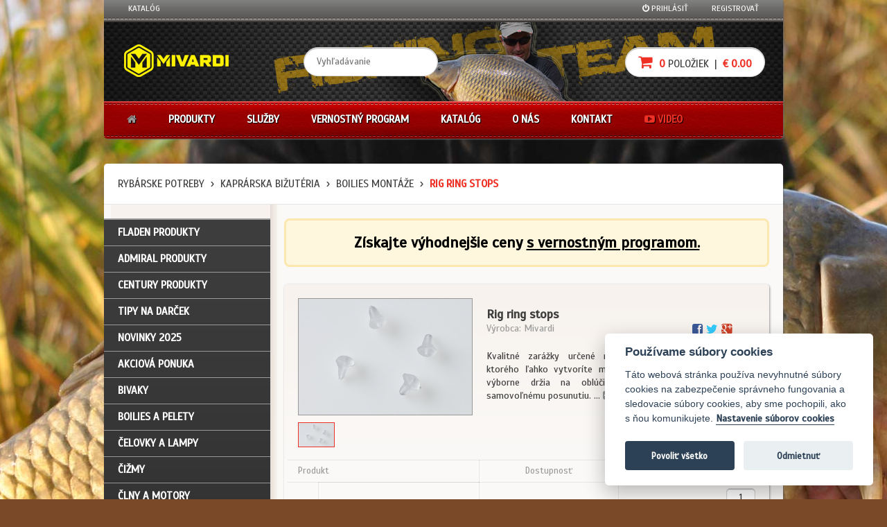

--- FILE ---
content_type: text/html; charset=UTF-8
request_url: https://www.mivardi.sk/rybarske_potreby/boilies_bizuteria/boilies_montaze/Rig_ring_stops
body_size: 104338
content:
<!DOCTYPE html>
<!--[if IE 8 ]>    <html lang="en" class="ie8"> <![endif]-->
<!--[if IE 9 ]>    <html lang="en" class="ie9"> <![endif]-->
<!--[if (gt IE 9)|!(IE)]><!--> <html lang="en"> <head>
        <meta charset="utf-8">

        
        <title>Rig ring stops - boilies montáže - Rybárske potreby Mivardi</title>
        
        <meta name="viewport" content="width=device-width,initial-scale=1,minimum-scale=1,maximum-scale=1" />
        
        <meta name="description" content="boilies montáže Mivardi - Kvalitné zarážky určené na oblúčik háčika, pomocou ktorého ľahko vytvoríte montáž tzv. "D-éčka", zarážky výborne držia na oblúčiku - Rig ring stops" />
        <meta name="keywords" content="Rybárske potreby Mivardi" />
        <meta name="author" content="JohnEliot" />
        <meta name="robots" content="follow, all" />
        <meta property="og:locale" content="sk_SK" />
                <link rel="canonical" href="https://www.mivardi.sk/rybarske_potreby/boilies_bizuteria/boilies_montaze/Rig_ring_stops" />        
        <meta property="og:type" content="product" />
        <meta property="og:description" content="boilies montáže Mivardi - Kvalitné zarážky určené na oblúčik háčika, pomocou ktorého ľahko vytvoríte montáž tzv. "D-éčka", zarážky výborne držia na oblúčiku - Rig ring stops" />
        <meta property="og:image" content="https://www.mivardi.sk/semstym/images/M-ACRARRS.jpg" />
        <meta property="product:brand" content="Mivardi" />
        <meta property="product:category" content="boilies montáže" />
        <meta property="og:title" content="Rig ring stops - boilies montáže - Rybárske potreby Mivardi" />
        <meta property="og:url" content="https://www.mivardi.sk/rybarske_potreby/boilies_bizuteria/boilies_montaze/Rig_ring_stops" />
        <meta property="og:site_name" content="eShop Rybárske potreby Mivardi" />
        <meta name="twitter:card" content="product" />
        <meta name="twitter:site" content="@RybarMivardi" />
        <meta name="twitter:creator" content="@RybarMivardi" />            
                
        
        <!-- Styles -->
        <!--<link href='http://fonts.googleapis.com/css?family=Scada&subset=latin,latin-ext' rel='stylesheet' type='text/css'>-->
        <link rel="stylesheet" href="/css/unsemantic.css" type="text/css" />
        <link rel="stylesheet" href="/css/responsive20220529.css" type="text/css" />
        <link rel="stylesheet" href="/css/font-awesome/css/font-awesome.min.css" type="text/css" />        
        <link rel="stylesheet" href="/css/mystyle150117.css" type="text/css" />
                <link rel="stylesheet" href="/js/juicy/css/juicy.css" type="text/css" />
          

                <link rel="stylesheet" href="/js/fancybox/jquery.fancybox-1.3.4.css" type="text/css" />
        <link rel="stylesheet" href="/js/juicy/css/themes/shoppie-product/style.css" type="text/css" />
        		
        <!--[if IE 7]>
        <link rel="stylesheet" href="css/font-awesome/css/font-awesome-ie7.min.css">
        <![endif]-->
        
        <link rel="stylesheet" href="/css/colors/red.css" type="text/css" />
        <link rel="stylesheet" href="/css/base20200319.css" type="text/css" />
        <link rel="stylesheet" href="/css/layout.css" type="text/css" />
                <link rel="stylesheet" href="/css/pages/product-detail.css" type="text/css" />
        <link rel="stylesheet" href="/css/pages/checkout.css" type="text/css" />        
                                                   
        <!-- Fav and touch icons -->
        <link rel="shortcut icon" href="/images/icons/favicon.ico" />
        <link rel="apple-touch-icon" sizes="152x152" href="/images/icons/apple-touch-icon-152.png" />
        <link rel="apple-touch-icon" sizes="120x120" href="/images/icons/apple-touch-icon-120.png" />
        <link rel="apple-touch-icon" sizes="76x76" href="/images/icons/apple-touch-icon.png" />
        <link rel="apple-touch-icon" href="/images/icons/apple-touch-icon.png" />

        <!-- HTML5 Shim, for IE6-8 support of HTML5 elements -->
        <!--[if lt IE 9]>
        <script src="js/html5shim.js"></script>
        <![endif]-->
            
      <meta name="google-site-verification" content="Dy74y-q60sSNGLfgJs16KjffefQA4VXrayn2lWf_QMs" />          
      <meta name="facebook-domain-verification" content="ijfd6cs0vopgep16479yix25y8kdv0" />     
    </head>
    
    <body class="body-background-miv content-font dark-color">
    
        <div id="fb-root"></div>
        <script type="text/javascript">(function(d, s, id) {
            var js, fjs = d.getElementsByTagName(s)[0];
            if (d.getElementById(id)) return;
            js = d.createElement(s); js.id = id;
            js.src = "//connect.facebook.net/en_US/all.js#xfbml=1&appId=331995390170685";
            fjs.parentNode.insertBefore(js, fjs);
        }(document, 'script', 'facebook-jssdk'));</script>

<a id="top"></a>
   <header>            <!--    Top menu    -->
            <nav class="top-menu grid-container hide-on-tablet hide-on-mobile">
                <div class="grid-100">
  
                    <div class="top-menu-left">
                        <ul>
                            <li>
                                <a href="https://issuu.com/mivardi/docs/mivardi_k22_cz_web" class="cream-color" target="_blank">Katalóg</a>
                            </li>
                            							
                        </ul>
                    </div>

                    <div class="top-menu-right">
                        <ul>
                                                                 
                            <li>
                                <a href="/" class="cream-color" onClick="Global.clickShowToggle('#quick-login'); return false;">
                                    <i class="icon-off"></i>
                                Prihlásiť                                    
                                </a>

                                <!--    Quick login box    -->
                                <form action="" method="POST">                                    <ul class="popup-box quick-login cream-bg" id="quick-login">
                                        <li class="arrow-top"><span class="shadow cream-bg"></span></li>
                                        <li class="close-button">
                                            <a href="#" class="circle-button middle-bg active-bg-hover" onClick="Global.clickShowToggle('#quick-login'); return false;"><span class="cancel"></span></a>
                                        </li>
                                                                        
                                        <li>
                                            <input class="text-input dark-color light-bg" type="text" name="mivmeno" value="" placeholder="Váš e-mail">
                                        </li>
                                        <li>
                                            <input class="text-input dark-color light-bg" type="password" name="mivpwd" value="" placeholder="Vaše heslo">
                                        </li>
                                        <li class="clearfix">
                                            <a href="/zabudnute-heslo/" class="forgotten-link middle-color float-left">Zabudli ste<br /> svoje heslo?</a>
                                            <button class="button-small button-with-icon float-right light-color middle-gradient dark-gradient-hover" type="submit">
                                                Prihlásiť
                                                <span><i class="icon-angle-right"></i></span>
                                            </button>
                                            <input type="hidden" name="prihlasujem" value="1">
                                        </li>
                                                                         
                                    </ul><!--    END Quick login box    -->
                                </form>                                
                            </li>
                                 
                            <li>
                                <a href="/registracia/" class="cream-color">Registrovať</a>
                            </li>
                                                                                              
                                                               
<!--
                            <li>
                                <a href="#" class="cream-color" onClick="Global.clickShowToggle('#quick-filterprod'); return false;">
                                    <i class="icon-search"></i> Hľadať
                                </a>


                                    <ul class="popup-box quick-login cream-bg" id="quick-filterprod">
                                        <li class="arrow-top"><span class="shadow cream-bg"></span></li>
                                        <li class="close-button">
                                            <a href="#" class="circle-button middle-bg active-bg-hover" onClick="Global.clickShowToggle('#quick-filterprod'); return false;"><span class="cancel"></span></a>
                                        </li>
                                        <li>
                                            <input class="text-input dark-color light-bg" type="text" name="mivmeno" value="" placeholder="časť názvu alebo kódu" onkeyup="showResultm(this.value)">
                                        </li>
                                        <li class="clearfix"><div id="livesearchm" class="overflow-hidden"></div>
                                        </li>                                                                      
                                    </ul>   
                            </li>
-->                               

                        </ul>
                    </div>
                </div>
            </nav><!--    END Top Menu    -->            <!--    Middle header    -->
            <div class="header-middle grid-container top-gradient">
                <div class="grid-100">
                    <a href="/" class="header-logo grid-20" title="Rybárske potreby Mivardi">
                        <img src="/images/logo-mivardi2023.png" alt="Rybárske potreby Mivardi" />
                    </a>

                    <div class="grid-80 remove-whitespaces">
                        <div class="header-middle-box">
 
                                <input type="text" class="text-input input-round dark-color light-bg" name="vyhladavanie" onkeyup="showResultx(this.value)" placeholder="Vyhľadávanie" maxlength="20">
                               </div>

                        <div class="header-middle-box header-compare remove-whitespaces hide-on-mobile">
                        </div>
                        
                        <div class="header-middle-box last-box hide-on-mobile hide-on-tablet">
                            <div class="header-cart" id="header-cart">
                                <a href="/kosik/" class="text-input input-round dark-color light-bg">
                                    <strong class="active-color">
                                        <i class="icon-shopping-cart">&nbsp;</i>
                                        0                                    </strong>
                                     položiek                                    &nbsp;|&nbsp;
                                    <strong class="active-color">
                                       &euro; 0.00 
                                    </strong>
                                </a>

                           
                            </div>
                        </div>
                    </div>
                </div>
            </div><!--    END Middle header    -->
 
           <!--  Page block  -->
           <div class="cream-bg grid-container">
               <!-- Content  --> 
               <div class="grid-100 middle-color">
                  <div id="livesearchx" class="overflow-hidden"></div>                                    
               </div><!-- END Content  --> 
           </div> <!-- END Page block  -->       
                        
            <!--    Main menu    -->
            <nav class="main-menu grid-container" id="main-menu">
                <div class="mobile-overlay"></div>

                <!--   Mobile main menu    -->
                <ul class="main-menu-mobile">
                    <li class="middle-color light-hover">
                        <a href="#sidebar-mobile" class="main-menu-item click-slide"><i class="icon-reorder"></i></a>
                    </li>

                    <li class="middle-color light-hover">
                        <a href="/prihlasenie/" class="main-menu-item"><i class="icon-off"></i></a>
                    </li> 
 
                    <li class="middle-color light-hover">
                        <a href="/" class="main-menu-item"><i class="icon-home"></i></a>
                    </li>

                    <li class="main-menu-cart active-color light-hover">
                        <a href="/kosik/" class="main-menu-item">
                            <i class="icon-shopping-cart">&nbsp;</i>
                            0                            &nbsp;|&nbsp;
                            &euro; 0.00 
                        </a>
                    </li>
                       
                    <li class="middle-color light-hover">
                        <a href="#menu-mobile" class="main-menu-item click-slide"><i class="icon-ellipsis-vertical"></i></a>
                    </li>                                     
                </ul><!--   END Mobile main menu    -->


                <!--   Tablet and desktop main menu    -->
                <ul class="main-menu-desktop dark-gradient transition-all" id="menu-mobile">
                    <li class="middle-color light-hover home">
                        <a href="/" class="main-menu-item transition-all"><i class="icon-home"></i></a>
                    </li>

                    <li class="middle-color light-hover back">
                        <a href="#menu-mobile" class="main-menu-item click-slide"><i class="icon-chevron-right"></i></a>
                    </li>
                    
                    <li class="light-color active-hover hide-on-desktop">
                        <a href="/registracia/" class="main-menu-item transition-all">Registrácia</a>
                    </li>                    

                    <li class="light-color active-hover hide-on-desktop">
                        <a href="/prihlasenie/" class="main-menu-item transition-all">Prihlásenie</a>
                    </li>                    

                    <li class="light-color active-hover">
                        <a href="#" class="main-menu-item transition-all">Produkty</a>

                        <!--    Mega menu for main menu item    -->
                        <ul class="mega-menu cream-bg full-width">
                            <li class="mega-menu-active cream-gradient"></li>

                            <li class="mega-menu-box">
                                <span class="mega-menu-title active-color clearfix">Kategórie</span>
                                <ul class="mega-menu-list">                                 
                                    									                                    
                                    <li>
                                        <a href="/rybarske_potreby/akciova_ponuka/vsetky/" class="dark-color active-hover selected">
                                            AKCIOVÁ PONUKA
                                        </a>
                                    </li>
                                    <li>
                                        <a href="/novinky2025/" class="dark-color active-hover selected">
                                            NOVINKY 2025
                                        </a>
                                    </li>                                     
                                    <li>
                                        <a href="/admiral/vsetky/vsetky/" class="dark-color active-hover selected">
                                            ADMIRAL PRODUKTY
                                        </a>
                                    </li>
                                    <li>
                                        <a href="/century/vsetky/vsetky/" class="dark-color active-hover selected">
                                            CENTURY PRODUKTY
                                        </a>
                                    </li>                                    
                                    <li>
                                        <a href="/fladen/vsetky/vsetky/" class="dark-color active-hover selected">
                                            FLADEN PRODUKTY
                                        </a>
                                    </li>                                     
                                                                        
                                    <li>
                                        <a href="/tipy-na-darcek/" class="dark-color active-hover selected">
                                            TIPY NA DARČEK
                                        </a>
                                    </li>   
                                                                        <li>
                                        <a href="/rybarske_potreby/bivaky/vsetky/" class="dark-color active-hover">
                                            <b>BIVAKY</b>
                                        </a>
                                    </li>
                                    <li>
                                        <a href="/rybarske_potreby/boilies/vsetky/" class="dark-color active-hover">
                                            BOILIES A PELETY
                                        </a>
                                    </li>
                                    <li>
                                        <a href="/rybarske_potreby/osvetlenie/vsetky/" class="dark-color active-hover">
                                            ČELOVKY A LAMPY
                                        </a>
                                    </li>                                    
                                    <li>
                                        <a href="/rybarske_potreby/cizmy/vsetky/" class="dark-color active-hover">
                                            ČIŽMY
                                        </a>
                                    </li>
                                    <li>
                                        <a href="/rybarske_potreby/clny_a_motory/vsetky/" class="dark-color active-hover">
                                            <b>ČLNY A MOTORY</b>
                                        </a>
                                    </li>
                                    <li>
                                        <a href="/rybarske_potreby/darcekove_predmety/vsetky/" class="dark-color active-hover">
                                            DARČEKOVÉ PREDMETY
                                        </a>
                                    </li>
                                    <li>
                                        <a href="/rybarske_potreby/dazdniky/vsetky/" class="dark-color active-hover">
                                            DÁŽDNIKY
                                        </a>
                                    </li>                                    
                                 </ul>
                            </li>

                            <li class="mega-menu-box">
                                <span class="mega-menu-title active-color clearfix"><i class="icon-double-angle-down"></i></span>
                                <ul class="mega-menu-list">
                                    <li>
                                        <a href="/rybarske_potreby/haciky/vsetky/" class="dark-color active-hover">
                                            HÁČIKY
                                        </a>
                                    </li>
                                    <li>
                                        <a href="/rybarske_potreby/boilies_bizuteria/vsetky/" class="dark-color active-hover">
                                            KAPRÁRSKA BIŽUTÉRIA
                                        </a>
                                    </li>
                                    <li>
                                        <a href="/rybarske_potreby/krmivo/vsetky/" class="dark-color active-hover">
                                            KRMIVÁ A PRÍSADY
                                        </a>
                                    </li>
                                    <li>
                                        <a href="/rybarske_potreby/kufriky_krabicky/vsetky/" class="dark-color active-hover">
                                            KUFRÍKY, KRABIČKY
                                        </a>
                                    </li>
                                    <li>
                                        <a href="/rybarske_potreby/lehatka/vsetky/" class="dark-color active-hover">
                                            LEHÁTKA
                                        </a>
                                    </li>
                                    <li>
                                        <a href="/rybarske_potreby/morsky_program/vsetky/" class="dark-color active-hover">
                                            MORSKÝ PROGRAM
                                        </a>
                                    </li>
                                    <li>
                                        <a href="/rybarske_potreby/muskarsky_program/vsetky/" class="dark-color active-hover">
                                            MUŠKÁRSKY PROGRAM
                                        </a>
                                    </li>                                    
                                    <li>
                                        <a href="/rybarske_potreby/navijaky/vsetky/" class="dark-color active-hover">
                                            <b>NAVIJAKY</b>
                                        </a>
                                    </li>
                                    <li>
                                        <a href="/rybarske_potreby/noze/vsetky/" class="dark-color active-hover">
                                            NOŽE, NOŽNICE A KLIEŠTE
                                        </a>
                                    </li>
                                    <li>
                                        <a href="/rybarske_potreby/oblecenie/vsetky/" class="dark-color active-hover">
                                            OBLEČENIE A OKULIARE
                                        </a>
                                    </li>
                                    <li>
                                        <a href="/rybarske_potreby/ohrievace_a_varice/vsetky/" class="dark-color active-hover">
                                            <b>OHRIEVAČE A VARIČE</b>
                                        </a>
                                    </li>                                    
                                    <li>
                                        <a href="/rybarske_potreby/plavackarska_bizuteria/vsetky/" class="dark-color active-hover">
                                            PLAVAČKÁRSKA BIŽUTÉRIA
                                        </a>
                                    </li>                                   
                                 </ul>
                            </li>

                            <li class="mega-menu-box">
                                <span class="mega-menu-title active-color clearfix"><i class="icon-double-angle-down"></i></span>
                                <ul class="mega-menu-list">
                                    <li>
                                        <a href="/rybarske_potreby/plavackarska_bizuteria/vsetky/" class="dark-color active-hover">
                                            PLAVÁKY
                                        </a>
                                    </li> 
                                    <li>
                                        <a href="/rybarske_potreby/podberakove_rucky/vsetky/" class="dark-color active-hover">
                                            PODBERÁKOVÉ RÚČKY
                                        </a>
                                    </li>
                                    <li>
                                        <a href="/rybarske_potreby/podberaky_sietky_podlozky/vsetky/" class="dark-color active-hover">
                                            PODBERÁKY
                                        </a>
                                    </li>
                                    <li>
                                        <a href="/rybarske_potreby/podlozky_pod_ryby/vsetky/" class="dark-color active-hover">
                                            PODLOŽKY POD RYBY
                                        </a>
                                    </li>                                    
                                    <li>
                                        <a href="/rybarske_potreby/kaprarske_doplnky/vsetky/" class="dark-color active-hover">
                                            POMÔCKY NA LOV
                                        </a>
                                    </li>  
                                    <li>
                                        <a href="/rybarske_potreby/prepravne_voziky/vsetky/" class="dark-color active-hover">
                                            PREPRAVNÉ VOZÍKY
                                        </a>
                                    </li>   
                                    <li>
                                        <a href="/rybarske_potreby/privlacovy_program/vsetky/" class="dark-color active-hover">
                                            PRÍVLAČOVÝ PROGRAM
                                        </a>
                                    </li>                                                                                                        
                                    <li>
                                        <a href="/rybarske_potreby/repelenty/vsetky/" class="dark-color active-hover">
                                            REPELENTY
                                        </a>
                                    </li>
                                    <li>
                                        <a href="/rybarske_potreby/sedacky_match_feeder/vsetky/" class="dark-color active-hover">
                                            SEDAČKY MATCH, FEEDER
                                        </a>
                                    </li>
                                    <li>
                                        <a href="/rybarske_potreby/sietky/vsetky/" class="dark-color active-hover">
                                            SIEŤKY
                                        </a>
                                    </li>                                     
                                    <li>
                                        <a href="/rybarske_potreby/signalizatory/vsetky/" class="dark-color active-hover">
                                            SIGNALIZÁTORY
                                        </a>
                                    </li>                                                                        
                                 </ul>
                            </li>

                            <li class="mega-menu-box">
                                <span class="mega-menu-title active-color clearfix"><i class="icon-double-angle-down"></i></span>
                                <ul class="mega-menu-list">
                                    <li>
                                        <a href="/rybarske_potreby/silony/vsetky/" class="dark-color active-hover">
                                            SILÓNY
                                        </a>
                                    </li>
                                    <li>
                                        <a href="/rybarske_potreby/spacaky/vsetky/" class="dark-color active-hover">
                                            SPACÁKY
                                        </a>
                                    </li>
                                    <li>
                                        <a href="/rybarske_potreby/stojany/vsetky/" class="dark-color active-hover">
                                            STOJANY NA PRÚTY
                                        </a>
                                    </li>
                                    <li>
                                        <a href="/rybarske_potreby/stolicky/vsetky/" class="dark-color active-hover">
                                            STOLIČKY
                                        </a>
                                    </li> 
                                    <li>
                                        <a href="/rybarske_potreby/swingre/vsetky/" class="dark-color active-hover">
                                            SWINGRE
                                        </a>
                                    </li>
                                    <li>
                                        <a href="/rybarske_potreby/snury/vsetky/" class="dark-color active-hover">
                                            ŠNÚRKY A LANKÁ
                                        </a>
                                    </li> 
                                    <li>
                                        <a href="/rybarske_potreby/tasky/vsetky/" class="dark-color active-hover">
                                            TAŠKY A OBALY
                                        </a>
                                    </li>
                                    <li>
                                        <a href="/rybarske_potreby/telove_ohrievace/vsetky/" class="dark-color active-hover">
                                            TELOVÉ OHRIEVAČE
                                        </a>
                                    </li>
                                    <li>
                                        <a href="/rybarske_potreby/udice/vsetky/" class="dark-color active-hover">
                                            <b>UDICE</b>
                                        </a>
                                    </li>
                                    <li>
                                        <a href="/rybarske_potreby/vyvazacie_lodky/vsetky/" class="dark-color active-hover">
                                            VYVÁŽACIE LOĎKY A KAMERY
                                        </a>
                                    </li>
                                </ul>
                            </li>
                        </ul><!--   END Mega menu for main menu item    -->
                    </li>
  
                    <li class="light-color active-hover">
                        <a href="#" class="main-menu-item transition-all">Služby</a>

                        <!--    Mega menu for main menu item    -->
                        <ul class="mega-menu cream-bg">
                            <li class="mega-menu-active cream-gradient"></li>

                            <li class="mega-menu-box">
                                <span class="mega-menu-title active-color clearfix">Ponuka zákazníkom</span>
                                <ul class="mega-menu-list">
                                    <li>
                                        <a href="/info/31/Prepravne-podmienky" class="dark-color active-hover">
                                            Doručenie tovaru
                                        </a>
                                    </li>
                                    <li>
                                        <a href="/info/17/Postup-pri-nakupe-na-splatky" class="dark-color active-hover">
                                            Nákup na splátky
                                        </a>
                                    </li>
                                    <li>
                                        <a href="/info/32/Objednavku-mozete-zaplatit-aj-kartou" class="dark-color active-hover">
                                            Platba kartou
                                        </a>
                                    </li>
                                    <li>
                                        <a href="/info/25/V-ponuke-darcekove-poukazy" class="dark-color active-hover">
                                            Darčekové poukazy
                                        </a>
                                    </li>   
                                                        									
                                    <li>
                                        <a href="/navody/" class="dark-color active-hover">
                                            <i class="icon-wrench"></i> Návody
                                        </a>
                                    </li> 
                                    <li>
                                        <a href="/video/" class="dark-color active-hover">
                                            <i class="icon-youtube-play"></i> Video
                                        </a>
                                    </li>                                                                                                                                               
                                </ul>
                            </li>
                        </ul><!--   END Mega menu for main menu item    -->
                    </li>

                    <li class="light-color active-hover">
                        <a href="/vernostny-program/" class="main-menu-item transition-all">Vernostný program</a>
                    </li>
                    <li class="light-color active-hover">
                        <a href="#" class="main-menu-item transition-all">Katalóg</a>

                        <!--    Mega menu for main menu item    -->
                        <ul class="mega-menu cream-bg">
                            <li class="mega-menu-active cream-gradient"></li>

                            <li class="mega-menu-box">
                                <span class="mega-menu-title active-color clearfix">Ponuka Mivardi 2022</span>
                                <a href="https://issuu.com/mivardi/docs/mivardi_k22_cz_web" target="_blank" title="Ponuka Mivardi 2022" class="mega-menu-banner">
                                    <img class="with-shadow" src="/images/photos/katalog2022.jpg" alt="Ponuka Mivardi 2022" />
                                </a>
                            </li>
                        </ul><!--   END Mega menu for main menu item    -->
                    </li>

                    <li class="light-color active-hover">
                        <a href="#" class="main-menu-item transition-all">O nás</a>

                        <!--    Mega menu for main menu item    -->
                        <ul class="mega-menu cream-bg">
                            <li class="mega-menu-active cream-gradient"></li>

                            <li class="mega-menu-box">
                                <ul class="mega-menu-list">
                                    <li>
                                        <a href="/onas/" class="dark-color active-hover">
                                            O firme Fishing Team
                                        </a>
                                    </li>
                                    <li>
                                        <a href="/omivardi/" class="dark-color active-hover">
                                            O značke Mivardi
                                        </a>
                                    </li>
                                    <li>
                                        <a href="/ofladene/" class="dark-color active-hover">
                                            O značke Fladen
                                        </a>
                                    </li>
                                    <li>
                                        <a href="/oadmiralboats/" class="dark-color active-hover">
                                            O značke Admiral Boats
                                        </a>
                                    </li>
                                    <li>
                                        <a href="/opros/" class="dark-color active-hover">
                                            O značke Pros
                                        </a>
                                    </li>
                                    <li>
                                        <a href="/oledlenser/" class="dark-color active-hover">
                                            O značke Led Lenser
                                        </a>
                                    </li>                                                                                                            
                            									
                                    <li>
                                        <a href="/linky/" class="dark-color active-hover">
                                            Partnerské weby
                                        </a>
                                    </li>
                                    <li>
                                        <a href="https://mivardi.blogspot.com" class="dark-color active-hover" target="_blank">
                                            Rybársky Blog
                                        </a>
                                    </li>                                    
                                </ul>

                            </li>


                        </ul><!--   END Mega menu for main menu item    -->
                    </li>

                    <li class="light-color active-hover">
                        <a href="/kontakt/" class="main-menu-item transition-all">Kontakt</a>
                    </li>
                    
                    <li class="active-color light-hover">
                        <a href="/video/" class="main-menu-item transition-all"> <i class="icon-youtube-play"></i> Video</a>
                    </li>                       
                                    
   
                </ul><!--   END Tablet and desktop main menu    -->

            </nav><!--    END Main Menu    -->
                     </header><section class='page-content'>﻿           
           <!--  Page block  -->
           <div class="page-block page-block-top light-bg grid-container">
               <div class="breadcrumbs grid-100 middle-color">
                    <a href="#" class="dark-color active-hover">Rybárske potreby</a>
                                        
                    <a href="/rybarske_potreby/boilies_bizuteria/vsetky/" class="dark-color active-hover">Kaprárska bižutéria</a>
                                        <a href="/rybarske_potreby/boilies_bizuteria/boilies_montaze/" class="dark-color active-hover">boilies montáže</a>
                                        <strong class="active-color">Rig ring stops</strong>
                                                                                  
               </div>
           </div> <!-- END Page block  -->
           
           <!-- Page block content  -->
           <div class="page-block page-block-bottom cream-bg grid-container">
               
               <div class="sidebar-shadow push-25"></div>
                                        
                              <!-- Sidebar  --> 
               <div class="sidebar grid-25 cream-gradient transition-all" id="sidebar-mobile">
 					             

                    <!-- Sidebar submenu box -->
                    <div class="sidebar-box dark-gradient">
                        <nav class="submenu">
                            <ul class="expandable-menu">
                                <li class="align-right back">
                                    <a href="#sidebar-mobile" class="dark-color active-hover click-slide"><i class="icon-chevron-left"></i></a>
                                </li>
                               <li class="sidebar-divider"></li><li><a href="/fladen/vsetky/vsetky/" class="light-color active-hover">FLADEN PRODUKTY</a></li><li class="sidebar-divider"></li><li><a href="/admiral/vsetky/vsetky/" class="light-color active-hover">ADMIRAL PRODUKTY</a></li><li class="sidebar-divider"></li><li><a href="/century/vsetky/vsetky/" class="light-color active-hover">CENTURY PRODUKTY</a></li><li class="sidebar-divider"></li><li><a href="/tipy-na-darcek/" class="light-color active-hover">TIPY NA DARČEK</a></li><li class="sidebar-divider"></li><li><a href="/novinky2025/" class="light-color active-hover">NOVINKY 2025</a></li><li class="sidebar-divider"></li><li><a href="/rybarske_potreby/akciova_ponuka/vsetky/" class="light-color active-hover">Akciová ponuka</a></li><li class="sidebar-divider"></li><li><a href="/rybarske_potreby/bivaky/vsetky/" class="light-color active-hover">Bivaky</a></li><li class="sidebar-divider"></li><li><a href="/rybarske_potreby/boilies/vsetky/" class="light-color active-hover">Boilies a pelety</a><ul><li><a href="/rybarske_potreby/boilies/vsetky/" class="light-color active-hover"><b class="light-color">&rsaquo;</b> všetky položky</a></li><li><a href="/rybarske_potreby/boilies/aminoliquidy/" class="light-color active-hover"><b class="light-color">&rsaquo;</b> aminoliquidy</a></li><li><a href="/rybarske_potreby/boilies/boilies/" class="light-color active-hover"><b class="light-color">&rsaquo;</b> boilies</a></li><li><a href="/rybarske_potreby/boilies/boilies_plavajuce/" class="light-color active-hover"><b class="light-color">&rsaquo;</b> boilies plávajúce</a></li><li><a href="/rybarske_potreby/boilies/dip/" class="light-color active-hover"><b class="light-color">&rsaquo;</b> dip</a></li><li><a href="/rybarske_potreby/boilies/obalovacia_pasta/" class="light-color active-hover"><b class="light-color">&rsaquo;</b> obaľovacia pasta</a></li><li><a href="/rybarske_potreby/boilies/pelety/" class="light-color active-hover"><b class="light-color">&rsaquo;</b> pelety</a></li><li><a href="/rybarske_potreby/boilies/praskovy_gel_attractor/" class="light-color active-hover"><b class="light-color">&rsaquo;</b> práškový gel attractor</a></li><li><a href="/rybarske_potreby/boilies/vedra_rapid/" class="light-color active-hover"><b class="light-color">&rsaquo;</b> vedrá Rapid</a></li></ul></li><li class="sidebar-divider"></li><li><a href="/rybarske_potreby/osvetlenie/vsetky/" class="light-color active-hover">Čelovky a lampy</a></li><li class="sidebar-divider"></li><li><a href="/rybarske_potreby/cizmy/vsetky/" class="light-color active-hover">Čižmy</a></li><li class="sidebar-divider"></li><li><a href="/rybarske_potreby/clny_a_motory/vsetky/" class="light-color active-hover">Člny a motory</a></li><li class="sidebar-divider"></li><li><a href="/rybarske_potreby/darcekove_predmety/vsetky/" class="light-color active-hover">Darčekové predmety</a></li><li class="sidebar-divider"></li><li><a href="/rybarske_potreby/dazdniky/vsetky/" class="light-color active-hover">Dáždniky</a></li><li class="sidebar-divider"></li><li><a href="/rybarske_potreby/haciky/vsetky/" class="light-color active-hover">Háčiky</a><ul><li><a href="/rybarske_potreby/haciky/vsetky/" class="light-color active-hover"><b class="light-color">&rsaquo;</b> všetky položky</a></li><li><a href="/rybarske_potreby/haciky/lopatkove_haciky/" class="light-color active-hover"><b class="light-color">&rsaquo;</b> lopatkové háčiky</a></li><li><a href="/rybarske_potreby/haciky/naviazane_haciky/" class="light-color active-hover"><b class="light-color">&rsaquo;</b> naviazané háčiky</a></li><li><a href="/rybarske_potreby/haciky/ockove_haciky/" class="light-color active-hover"><b class="light-color">&rsaquo;</b> očkové háčiky</a></li><li><a href="/rybarske_potreby/haciky/teflonove_haciky/" class="light-color active-hover"><b class="light-color">&rsaquo;</b> teflónové háčiky</a></li></ul></li><li class="sidebar-divider"></li><li class="expanded"><a href="/rybarske_potreby/boilies_bizuteria/vsetky/" class="light-color active-hover selected">Kaprárska bižutéria</a><ul><li><a href="/rybarske_potreby/boilies_bizuteria/vsetky/" class="light-color active-hover"><b class="light-color">&rsaquo;</b> všetky položky</a></li><li><a href="/rybarske_potreby/boilies_bizuteria/boilies_doplnky/" class="light-color active-hover"><b class="light-color">&rsaquo;</b> boilies doplnky</a></li><li><a href="/rybarske_potreby/boilies_bizuteria/boilies_montaze/" class="light-color active-hover selected"><b class="light-color">&rsaquo;</b> boilies montáže</a></li><li><a href="/rybarske_potreby/boilies_bizuteria/PVA_material/" class="light-color active-hover"><b class="light-color">&rsaquo;</b> PVA materiál</a></li></ul></li><li class="sidebar-divider"></li><li><a href="/rybarske_potreby/krmivo/vsetky/" class="light-color active-hover">Krmivá a kŕmitká</a><ul><li><a href="/rybarske_potreby/krmivo/vsetky/" class="light-color active-hover"><b class="light-color">&rsaquo;</b> všetky položky</a></li><li><a href="/rybarske_potreby/krmivo/krmitka/" class="light-color active-hover"><b class="light-color">&rsaquo;</b> kŕmitká</a></li><li><a href="/rybarske_potreby/krmivo/krmiva_method_mixy/" class="light-color active-hover"><b class="light-color">&rsaquo;</b> krmivá, method mixy</a></li></ul></li><li class="sidebar-divider"></li><li><a href="/rybarske_potreby/kufriky_krabicky/vsetky/" class="light-color active-hover">Kufríky, krabičky</a></li><li class="sidebar-divider"></li><li><a href="/rybarske_potreby/lehatka/vsetky/" class="light-color active-hover">Lehátka</a></li><li class="sidebar-divider"></li><li><a href="/rybarske_potreby/morsky_program/vsetky/" class="light-color active-hover">Morský program</a></li><li class="sidebar-divider"></li><li><a href="/rybarske_potreby/muskarsky_program/vsetky/" class="light-color active-hover">Muškársky program</a></li><li class="sidebar-divider"></li><li><a href="/rybarske_potreby/navijaky/vsetky/" class="light-color active-hover">Navijaky</a><ul><li><a href="/rybarske_potreby/navijaky/vsetky/" class="light-color active-hover"><b class="light-color">&rsaquo;</b> všetky položky</a></li><li><a href="/rybarske_potreby/navijaky/baitrunnery/" class="light-color active-hover"><b class="light-color">&rsaquo;</b> baitrunnery</a></li><li><a href="/rybarske_potreby/navijaky/kaprove_specialy/" class="light-color active-hover"><b class="light-color">&rsaquo;</b> kaprové špeciály</a></li><li><a href="/rybarske_potreby/navijaky/multiplikatory/" class="light-color active-hover"><b class="light-color">&rsaquo;</b> multiplikátory</a></li><li><a href="/rybarske_potreby/navijaky/predna_brzda/" class="light-color active-hover"><b class="light-color">&rsaquo;</b> predná brzda</a></li><li><a href="/rybarske_potreby/navijaky/zadna_brzda/" class="light-color active-hover"><b class="light-color">&rsaquo;</b> zadná brzda</a></li></ul></li><li class="sidebar-divider"></li><li><a href="/rybarske_potreby/noze/vsetky/" class="light-color active-hover">Nože, nožnice a kliešte</a></li><li class="sidebar-divider"></li><li><a href="/rybarske_potreby/oblecenie/vsetky/" class="light-color active-hover">Oblečenie a okuliare</a></li><li class="sidebar-divider"></li><li><a href="/rybarske_potreby/ohrievace_a_varice/vsetky/" class="light-color active-hover">Ohrievače a variče</a></li><li class="sidebar-divider"></li><li><a href="/rybarske_potreby/plavackarska_bizuteria/vsetky/" class="light-color active-hover">Plavačkárska bižutéria</a><ul><li><a href="/rybarske_potreby/plavackarska_bizuteria/vsetky/" class="light-color active-hover"><b class="light-color">&rsaquo;</b> všetky položky</a></li><li><a href="/rybarske_potreby/plavackarska_bizuteria/amortizery/" class="light-color active-hover"><b class="light-color">&rsaquo;</b> amortizéry</a></li><li><a href="/rybarske_potreby/plavackarska_bizuteria/misky/" class="light-color active-hover"><b class="light-color">&rsaquo;</b> misky</a></li><li><a href="/rybarske_potreby/plavackarska_bizuteria/podpery/" class="light-color active-hover"><b class="light-color">&rsaquo;</b> podpery</a></li><li><a href="/rybarske_potreby/plavackarska_bizuteria/praky/" class="light-color active-hover"><b class="light-color">&rsaquo;</b> praky</a></li><li><a href="/rybarske_potreby/plavackarska_bizuteria/spojky/" class="light-color active-hover"><b class="light-color">&rsaquo;</b> spojky</a></li><li><a href="/rybarske_potreby/plavackarska_bizuteria/svetielka/" class="light-color active-hover"><b class="light-color">&rsaquo;</b> svetielka</a></li><li><a href="/rybarske_potreby/plavackarska_bizuteria/vedra/" class="light-color active-hover"><b class="light-color">&rsaquo;</b> vedrá</a></li></ul></li><li class="sidebar-divider"></li><li><a href="/rybarske_potreby/plavaky/vsetky/" class="light-color active-hover">Plaváky</a></li><li class="sidebar-divider"></li><li><a href="/rybarske_potreby/podberakove_rucky/vsetky/" class="light-color active-hover">Podberákové rúčky</a><ul><li><a href="/rybarske_potreby/podberakove_rucky/vsetky/" class="light-color active-hover"><b class="light-color">&rsaquo;</b> všetky položky</a></li><li><a href="/rybarske_potreby/podberakove_rucky/kaprove_rucky/" class="light-color active-hover"><b class="light-color">&rsaquo;</b> kaprové rúčky</a></li><li><a href="/rybarske_potreby/podberakove_rucky/plavackarske_rucky/" class="light-color active-hover"><b class="light-color">&rsaquo;</b> plavačkárske rúčky</a></li></ul></li><li class="sidebar-divider"></li><li><a href="/rybarske_potreby/podberaky_sietky_podlozky/vsetky/" class="light-color active-hover">Podberáky</a><ul><li><a href="/rybarske_potreby/podberaky_sietky_podlozky/vsetky/" class="light-color active-hover"><b class="light-color">&rsaquo;</b> všetky položky</a></li><li><a href="/rybarske_potreby/podberaky_sietky_podlozky/podberakove_hlavice/" class="light-color active-hover"><b class="light-color">&rsaquo;</b> podberákové hlavice</a></li><li><a href="/rybarske_potreby/podberaky_sietky_podlozky/podberaky/" class="light-color active-hover"><b class="light-color">&rsaquo;</b> podberáky</a></li></ul></li><li class="sidebar-divider"></li><li><a href="/rybarske_potreby/podlozky_pod_ryby/vsetky/" class="light-color active-hover">Podložky pod ryby</a></li><li class="sidebar-divider"></li><li><a href="/rybarske_potreby/kaprarske_doplnky/vsetky/" class="light-color active-hover">Pomôcky na lov</a></li><li class="sidebar-divider"></li><li><a href="/rybarske_potreby/prepravne_voziky/vsetky/" class="light-color active-hover">Prepravné vozíky</a></li><li class="sidebar-divider"></li><li><a href="/rybarske_potreby/privlacovy_program/vsetky/" class="light-color active-hover">Prívlačový program</a></li><li class="sidebar-divider"></li><li><a href="/rybarske_potreby/repelenty/vsetky/" class="light-color active-hover">Repelenty</a></li><li class="sidebar-divider"></li><li><a href="/rybarske_potreby/sedacky_match_feeder/vsetky/" class="light-color active-hover">Sedačky match, feeder</a></li><li class="sidebar-divider"></li><li><a href="/rybarske_potreby/sietky/vsetky/" class="light-color active-hover">Sieťky</a><ul><li><a href="/rybarske_potreby/sietky/vsetky/" class="light-color active-hover"><b class="light-color">&rsaquo;</b> všetky položky</a></li><li><a href="/rybarske_potreby/sietky/sietky/" class="light-color active-hover"><b class="light-color">&rsaquo;</b> sieťky</a></li><li><a href="/rybarske_potreby/sietky/sietky_na_vazenie_ryb/" class="light-color active-hover"><b class="light-color">&rsaquo;</b> sieťky na váženie rýb</a></li></ul></li><li class="sidebar-divider"></li><li><a href="/rybarske_potreby/signalizatory/vsetky/" class="light-color active-hover">Signalizátory</a></li><li class="sidebar-divider"></li><li><a href="/rybarske_potreby/silony/vsetky/" class="light-color active-hover">Silóny</a><ul><li><a href="/rybarske_potreby/silony/vsetky/" class="light-color active-hover"><b class="light-color">&rsaquo;</b> všetky položky</a></li><li><a href="/rybarske_potreby/silony/feeder_silony/" class="light-color active-hover"><b class="light-color">&rsaquo;</b> feeder silóny</a></li><li><a href="/rybarske_potreby/silony/kaprove_silony/" class="light-color active-hover"><b class="light-color">&rsaquo;</b> kaprové silóny</a></li><li><a href="/rybarske_potreby/silony/match_silony/" class="light-color active-hover"><b class="light-color">&rsaquo;</b> match silóny</a></li><li><a href="/rybarske_potreby/silony/nadvazcove_silony/" class="light-color active-hover"><b class="light-color">&rsaquo;</b> nadväzcové silóny</a></li><li><a href="/rybarske_potreby/silony/privlacove_silony/" class="light-color active-hover"><b class="light-color">&rsaquo;</b> prívlačové silóny</a></li><li><a href="/rybarske_potreby/silony/sumcove_silony/" class="light-color active-hover"><b class="light-color">&rsaquo;</b> sumcové silóny</a></li></ul></li><li class="sidebar-divider"></li><li><a href="/rybarske_potreby/snury/vsetky/" class="light-color active-hover">Šnúrky a lanká</a><ul><li><a href="/rybarske_potreby/snury/vsetky/" class="light-color active-hover"><b class="light-color">&rsaquo;</b> všetky položky</a></li><li><a href="/rybarske_potreby/snury/snury_na_dravce/" class="light-color active-hover"><b class="light-color">&rsaquo;</b> šnúry na dravce</a></li><li><a href="/rybarske_potreby/snury/snury_na_kaprov/" class="light-color active-hover"><b class="light-color">&rsaquo;</b> šnúry na kaprov</a></li></ul></li><li class="sidebar-divider"></li><li><a href="/rybarske_potreby/spacaky/vsetky/" class="light-color active-hover">Spacáky</a></li><li class="sidebar-divider"></li><li><a href="/rybarske_potreby/stojany/vsetky/" class="light-color active-hover">Stojany na prúty</a></li><li class="sidebar-divider"></li><li><a href="/rybarske_potreby/stolicky/vsetky/" class="light-color active-hover">Stoličky</a></li><li class="sidebar-divider"></li><li><a href="/rybarske_potreby/swingre/vsetky/" class="light-color active-hover">Swingre</a></li><li class="sidebar-divider"></li><li><a href="/rybarske_potreby/tasky/vsetky/" class="light-color active-hover">Tašky a obaly</a><ul><li><a href="/rybarske_potreby/tasky/vsetky/" class="light-color active-hover"><b class="light-color">&rsaquo;</b> všetky položky</a></li><li><a href="/rybarske_potreby/tasky/batohy/" class="light-color active-hover"><b class="light-color">&rsaquo;</b> batohy</a></li><li><a href="/rybarske_potreby/tasky/kaprarske_tasky/" class="light-color active-hover"><b class="light-color">&rsaquo;</b> kaprárske tašky</a></li><li><a href="/rybarske_potreby/tasky/obaly_na_pruty/" class="light-color active-hover"><b class="light-color">&rsaquo;</b> obaly na prúty</a></li><li><a href="/rybarske_potreby/tasky/plavackarske_tasky/" class="light-color active-hover"><b class="light-color">&rsaquo;</b> plavačkárske tašky</a></li><li><a href="/rybarske_potreby/tasky/privlacove_tasky/" class="light-color active-hover"><b class="light-color">&rsaquo;</b> prívlačové tašky</a></li></ul></li><li class="sidebar-divider"></li><li><a href="/rybarske_potreby/telove_ohrievace/vsetky/" class="light-color active-hover">Telové ohrievače</a></li><li class="sidebar-divider"></li><li><a href="/rybarske_potreby/udice/vsetky/" class="light-color active-hover">Udice</a><ul><li><a href="/rybarske_potreby/udice/vsetky/" class="light-color active-hover"><b class="light-color">&rsaquo;</b> všetky položky</a></li><li><a href="/rybarske_potreby/udice/bice/" class="light-color active-hover"><b class="light-color">&rsaquo;</b> biče</a></li><li><a href="/rybarske_potreby/udice/feeder_pruty/" class="light-color active-hover"><b class="light-color">&rsaquo;</b> feeder prúty</a></li><li><a href="/rybarske_potreby/udice/kaprove_2_dielne_udice/" class="light-color active-hover"><b class="light-color">&rsaquo;</b> kaprové 2-dielne udice</a></li><li><a href="/rybarske_potreby/udice/kaprove_3_dielne_udice/" class="light-color active-hover"><b class="light-color">&rsaquo;</b> kaprové 3-dielne udice</a></li><li><a href="/rybarske_potreby/udice/match_bolo_pruty/" class="light-color active-hover"><b class="light-color">&rsaquo;</b> match, bolo prúty</a></li><li><a href="/rybarske_potreby/udice/privlacovite_pruty/" class="light-color active-hover"><b class="light-color">&rsaquo;</b> prívlačové prúty</a></li><li><a href="/rybarske_potreby/udice/teleskopicke_udice/" class="light-color active-hover"><b class="light-color">&rsaquo;</b> teleskopické udice</a></li><li><a href="/rybarske_potreby/udice/udice_na_dierky/" class="light-color active-hover"><b class="light-color">&rsaquo;</b> udice na dierky</a></li><li><a href="/rybarske_potreby/udice/sumcove_udice/" class="light-color active-hover"><b class="light-color">&rsaquo;</b> udice na sumca a more</a></li><li><a href="/rybarske_potreby/udice/udicove_sety/" class="light-color active-hover"><b class="light-color">&rsaquo;</b> udicové sety</a></li></ul></li><li class="sidebar-divider"></li><li><a href="/rybarske_potreby/vyvazacie_lodky/vsetky/" class="light-color active-hover">Vyvážacie loďky a kamery</a></li> 
                            </ul>
                        </nav>
                    </div><!-- END Sidebar submenu box --> 
                    
                                  <!-- Sidebar last visited box -->
                    <div class="sidebar-box sidebar-bottom cream-gradient">
                        <h2 class="header-font active-color example-header">Najobľúbenejšie</h2>
                        <ul class="sidebar-list">
                                        
                            <li class="sidebar-divider"></li>
                            <li class="popup-outside-trigger">
                                <a href="/rybarske_potreby/boilies_bizuteria/boilies_montaze/Rovnatka_Rig_aligners" class="sidebar-product dark-color active-hover">
                                    <span>
                                        Rovnátka Rig aligners                                        <strong class="active-color">od €3.37</strong>
                                    </span>
                                    <img src="/semstym/_thumbs/Images/M-ACRARAL.jpg" alt="Rovnátka Rig aligners" width="50" />
                                </a>

                                <ul class="product-popup popup-right popup-box light-bg">
                                    <li class="arrow"><span class="shadow light-bg"></span></li>
                                    <li class="focusor"></li>
                                                                        <li class="clearfix">
                                        <div class="product-popup-top">
                                            <a href="/rybarske_potreby/boilies_bizuteria/boilies_montaze/Rovnatka_Rig_aligners">
                                                <img src="/semstym/_thumbs/Images/M-ACRARAL.jpg" alt="Rovnátka Rig aligners" width="100">
                                            </a>
                                        </div>
                                        <div class="product-popup-divider"></div>
                                        <div class="product-popup-bottom">
                                            <ul>
                                                <li class="subheader-font dark-color active-hover">
                                                    <a href="/rybarske_potreby/boilies_bizuteria/boilies_montaze/Rovnatka_Rig_aligners"><strong>Rovnátka Rig aligners</strong></a>
                                                </li>
                                                <li class="product-popup-subtitle middle-color">
                                                Kaprárska bižutéria / boilies montáže                                                </li>
                                                <!--<li class="product-popup-subtitle middle-color"><del>250,00 €</del></li>-->
                                                <li class="product-popup-price active-color"><strong>od €3.37</strong></li>
                                            </ul>
                                        </div>
                                    </li>
                                </ul>
                            </li>
			                            
                            <li class="sidebar-divider"></li>
                            <li class="popup-outside-trigger">
                                <a href="/rybarske_potreby/boilies_bizuteria/boilies_montaze/Shrink_Tube" class="sidebar-product dark-color active-hover">
                                    <span>
                                        Zmršťovacia hadička - Shrink Tube                                        <strong class="active-color">od €1.53</strong>
                                    </span>
                                    <img src="/semstym/_thumbs/Images/M-ACRAS3T1618.jpg" alt="Zmršťovacia hadička - Shrink Tube" width="50" />
                                </a>

                                <ul class="product-popup popup-right popup-box light-bg">
                                    <li class="arrow"><span class="shadow light-bg"></span></li>
                                    <li class="focusor"></li>
                                                                        <li class="clearfix">
                                        <div class="product-popup-top">
                                            <a href="/rybarske_potreby/boilies_bizuteria/boilies_montaze/Shrink_Tube">
                                                <img src="/semstym/_thumbs/Images/M-ACRAS3T1618.jpg" alt="Zmršťovacia hadička - Shrink Tube" width="100">
                                            </a>
                                        </div>
                                        <div class="product-popup-divider"></div>
                                        <div class="product-popup-bottom">
                                            <ul>
                                                <li class="subheader-font dark-color active-hover">
                                                    <a href="/rybarske_potreby/boilies_bizuteria/boilies_montaze/Shrink_Tube"><strong>Zmršťovacia hadička - Shrink Tube</strong></a>
                                                </li>
                                                <li class="product-popup-subtitle middle-color">
                                                Kaprárska bižutéria / boilies montáže                                                </li>
                                                <!--<li class="product-popup-subtitle middle-color"><del>250,00 €</del></li>-->
                                                <li class="product-popup-price active-color"><strong>od €1.53</strong></li>
                                            </ul>
                                        </div>
                                    </li>
                                </ul>
                            </li>
			                            
                            <li class="sidebar-divider"></li>
                            <li class="popup-outside-trigger">
                                <a href="/rybarske_potreby/boilies_bizuteria/boilies_montaze/Olovo-CamoCODE--Gripper--zavesne" class="sidebar-product dark-color active-hover">
                                    <span>
                                        Olovo CamoCODE - Gripper - závesné                                        <strong class="active-color">od €1.72</strong>
                                    </span>
                                    <img src="/semstym/_thumbs/Images/mivardi_olovo_stealth_gripper_zavesne_1.jpg" alt="Olovo CamoCODE - Gripper - závesné" width="50" />
                                </a>

                                <ul class="product-popup popup-right popup-box light-bg">
                                    <li class="arrow"><span class="shadow light-bg"></span></li>
                                    <li class="focusor"></li>
                                                                        <li class="clearfix">
                                        <div class="product-popup-top">
                                            <a href="/rybarske_potreby/boilies_bizuteria/boilies_montaze/Olovo-CamoCODE--Gripper--zavesne">
                                                <img src="/semstym/_thumbs/Images/mivardi_olovo_stealth_gripper_zavesne_1.jpg" alt="Olovo CamoCODE - Gripper - závesné" width="100">
                                            </a>
                                        </div>
                                        <div class="product-popup-divider"></div>
                                        <div class="product-popup-bottom">
                                            <ul>
                                                <li class="subheader-font dark-color active-hover">
                                                    <a href="/rybarske_potreby/boilies_bizuteria/boilies_montaze/Olovo-CamoCODE--Gripper--zavesne"><strong>Olovo CamoCODE - Gripper - závesné</strong></a>
                                                </li>
                                                <li class="product-popup-subtitle middle-color">
                                                Kaprárska bižutéria / boilies montáže                                                </li>
                                                <!--<li class="product-popup-subtitle middle-color"><del>250,00 €</del></li>-->
                                                <li class="product-popup-price active-color"><strong>od €1.72</strong></li>
                                            </ul>
                                        </div>
                                    </li>
                                </ul>
                            </li>
			                           </ul>
                    </div><!-- END Sidebar last visited box -->  
                    
                                                    
               </div><!-- END Sidebar  -->                                                          
               
               <!-- Content  --> 
               <div class="content-with-sidebar grid-75">
<div class="alert alert-warning2 margin-bottom grid-100 tablet-grid-100 mobile-grid-100 align-center">Získajte výhodnejšie ceny <a href="/vernostny-program/" class="alert-warning2"><u>s vernostným programom.</u></a></div>                   <div class="product-detail-shadow">

                   
                       <!-- Product detail informations  -->
                       <div class="product-detail cream-gradient grid-container">
                       
                                                    

                            <!-- Product gallery  --> 
                            <div class="product-images grid-40 tablet-grid-40 juicy-wrapper">
                                <ul id="product-gallery" class="juicy-slider middle-border">
                                    <li>
                                        <a href="/semstym/images/M-ACRARRS.jpg" class="fancybox" target="_blank" title="Rig ring stops" rel="mivardi_produkty">
                                            <img class="juicy-bg" src="/semstym/images/M-ACRARRS.jpg" data-thumb="/semstym/_thumbs/Images/M-ACRARRS.jpg" alt="Rig ring stops" />
                                        </a>                                                                                                                              
                                    </li>
                                                                    
                                </ul>
                                <div class="juicy-slider-nav juicy-thumbs middle-border dark-border-hover active-border-selected" data-type="thumbs"></div>
                            </div><!-- END Product gallery  --> 
                            
                            <!-- Product description  --> 
                            <div class="product-info grid-55 tablet-grid-55">
                                                                
                                <h1 class="header-font dark-color">Rig ring stops</h1>
                                
                                
                                <div class="clearfix">
                                
                                    <div class="product-stars grid-50 tablet-grid-50">
                                    <small class="middle-color">Výrobca: Mivardi</small>                                    </div>
                                      
                                    <div class="product-social grid-50 tablet-grid-50 hide-on-mobile">
                                        <a href="https://www.facebook.com/sharer/sharer.php?u=https://www.mivardi.sk/rybarske_potreby/boilies_bizuteria/boilies_montaze/Rig_ring_stops&t=Rig ring stops" onclick="javascript:window.open(this.href, '', 'menubar=no,toolbar=no,resizable=yes,scrollbars=yes,height=300,width=600');return false;" title="Zdieľať na Facebook-u" class="dark-hover facebook-color transition-color" target="_blank">
                                            <i class="icon-facebook-sign"></i>
                                        </a>
                                        <a href="https://twitter.com/share?url=https://www.mivardi.sk/rybarske_potreby/boilies_bizuteria/boilies_montaze/Rig_ring_stops&via=RybarMivardi&text=Rig ring stops" onclick="javascript:window.open(this.href, '', 'menubar=no,toolbar=no,resizable=yes,scrollbars=yes,height=300,width=600');return false;" title="Zdieľať na Twitter-i" class="dark-hover twitter-color transition-color" target="_blank">
                                            <i class="icon-twitter"></i>
                                        </a>
                                        <a href="https://plus.google.com/share?url=https://www.mivardi.sk/rybarske_potreby/boilies_bizuteria/boilies_montaze/Rig_ring_stops" onclick="javascript:window.open(this.href, '', 'menubar=no,toolbar=no,resizable=yes,scrollbars=yes,height=350,width=480');return false;" title="Zdieľať na Google+" class="dark-hover google-color transition-color" target="_blank">
                                            <i class="icon-google-plus-sign"></i>
                                        </a>
                                    </div>
                                </div>                                                                
                                                                
                                                                <p class="product-perex">Kvalitné zarážky určené na oblúčik háčika, pomocou ktorého ľahko vytvoríte montáž tzv. "D-éčka", zarážky výborne držia na oblúčiku čím sa zabraňuje ich samovoľnému posunutiu. ... <a href="#tab-popis" class="middle-color active-hover"><i class="icon-plus-sign-alt"></i> viac</a></p>

                                
                                
                            </div><!-- END Product description  --> 
                            
                       </div><!-- END Product detail informations  -->  
                       
                    <div class="checkout-summary">
                        <table>
                            <tr class="middle-color">
                                <th colspan="2" class="summary-name">Produkt</th>
                                <th>Dostupnosť</th>
                                <th class="active-color"><div class="align-right">Množstvo a cena s DPH</div></th>
                            </tr>
<!-- Google Shopping  --> 
<script>g_produkt_id=1467</script>    
<!-- END Google Shopping  --> 
                      
                            <form action="" method="POST">                            <tr>
                                <td>&nbsp;</td>
                                <td class="summary-name">
                                                                        <strong>Rig ring stops</strong>
                                    <small class="dark-color">výrobný kód: M-ACRERRS</small>                                                                        <small class="middle-color">počet ks v balení: 30</small>                                                                                                                                                                                    <small class="dark-color"><i class="icon-truck"></i> dodanie v SR 09.02.2026</small>                                    
                                    <small class="dark-color"><i class="icon-truck"></i> dodanie v ČR 10.02.2026</small>                                    
                                                                                                            
                                                                                                                                            </td>
                                <td class="middle-color">
                                skladom v eshope                                </td>
                                                                
                                <td class="summary-pricex active-color">
                                 

                                    <div class="align-right">                                 
                                    <input type="text" id="product-quantity" name="mivmnozstvo" class="product-quantity text-input dark-color light-bg" value="1" onclick="$(this).select()" maxlength="3">
                                    </div> 
                                    
                                    <div class="product-price active-color popup-outside-trigger">
                                                                    <ul class="product-popup popup-top popup-box light-bg">
                                    <li class="arrow"><span class="shadow light-bg"></span></li>
                                    <li class="focusor"></li>
                                    <li class="clearfix">
                                        <div class="product-popup-bottom align-center"><span class="dark-color align-center">Zľava vypočítaná z ceny produktu pri uvedení na trh.</span></div>
                                    </li>
                                </ul>                                      
                                                                                                              <small class="active-color"><a href="/vernostny-program/" class="active-color">cena</a> po registrácii</small> <small class="light-color active-bg">&nbsp;<i class="icon-info"></i>&nbsp;</small><br /><strong class="active-color">€ 2.38</strong><br /><small class="dark-color">štandarná cena</small><br /><div class="dark-color"><strong>€ 2.64</strong></div>                                    </div>
                                    <div class="align-right">
                                    <button type="submit" class="button-small light-color active-gradient dark-gradient-hover">
                                        Do košíka <i class="icon-shopping-cart"></i>
                                    </button>
                                    <input type="hidden" name="kodpolozky" value="M-ACRERRS">                                                                       
                                    </div> 								  
                                                 
                                </td>
                            </tr>
                            </form>                            
                              

                        </table>
                    </div>
                       

                    <div class="checkout-summary summary-mobile">
                        <table>
                            <form action="" method="POST">                            <tr>
                                <td>
                                                                    <button type="submit" class="button-small light-color active-gradient dark-gradient-hover">
                                        Do košíka <i class="icon-shopping-cart"></i>
                                    </button>
                                    <input type="hidden" name="kodpolozky" value="M-ACRERRS">                                   
                                                                    
                                </td>
                                <td class="summary-name">
                                    <strong>Rig ring stops</strong>
                                                                        <small class="middle-color">počet ks v balení: 30</small>                                                                                                                                                
                                                                        <small class="dark-color"><i class="icon-truck"></i> dodanie v SR 09.02.2026</small> 
                                    <small class="dark-color"><i class="icon-truck"></i> dodanie V ČR 10.02.2026</small>                                        
                                                                                                          
                                                                                                                                                                                </td>
                            </tr>
                            <tr>
                                <td class="summary-pricex">                                <input type="text" id="product-quantity" name="mivmnozstvo" class="product-quantity text-input dark-color light-bg" value="1" onclick="$(this).select()" maxlength="3">                                                                      
                                </td>
                                <td>skladom v eshope</td>
                            </tr>
                            <tr>
                                <td class="summary-price">
                                    <small class="active-color"><a href="/vernostny-program/" class="active-color">cena</a> po registrácii</small> <small class="light-color active-bg">&nbsp;<a href="/images/zlava-info.jpg" class="fancybox light-color" target="_blank" title="" rel="mivardi_produktyx"><i class="icon-info"></i></a>&nbsp;</small><br /><strong class="active-color">€ 2.38</strong><br /><small class="dark-color">štandarná cena</small><br /><div class="dark-color"><strong>€ 2.64</strong></div>                                </td>
                                <td class="middle-color"></td>
                            </tr>
                            </form>                              
                        </table>
                    </div>
                         
                        
                       <!-- END Product detail tabs  -->   
                       <div class="product-detail-tabs grid-100 light-bg">
                           
                           <!--  Zoznam Tabov   --> 
                           <div class="page-tabs shoppie-tabs">
                               <h2 class="header-font">
                                   <a class="light-color active-hover dark-gradient cream-gradient-hover transition-color" href="#tab-popis">
                                       <span class="hide-on-mobile">Popis</span>
                                       <i class="icon-align-left hide-on-desktop hide-on-tablet"></i>
                                   </a>
                               </h2>
                                                                 
                           </div> <!--  END Zoznam Tabov   -->
                           
                           <div class="page-tabs-holder">
                               <!--  Popis Tab   -->
                               <div class="page-tab grid-100" id="tab-popis">
                                   <p>Kvalitné zarážky určené na oblúčik háčika, pomocou ktorého ľahko vytvoríte montáž tzv. "D-éčka", zarážky výborne držia na oblúčiku čím sa zabraňuje ich samovoľnému posunutiu.</p> 
                               </div><!--  END Popis Tab   -->
                               
                                    
                                  
                                                                                            
                               
                               
                                                              
                               <!--  Akcia Tab   -->
                               <div class="page-tab grid-100 clearfix" id="tab-akcia">
								 
                               </div><!--  END Akcia Tab   -->                               
                               
                           </div>            
                           
                       </div><!-- END Product detail tabs  -->   
                         
                    </div>  
                               <!--  Podobne produkty   -->
                               <div class="clear"></div>
                               <div class="product-detail-shadow margin-top">
                               <div class="product-detail cream-gradient grid-container">                                     
									                    <!--  Product  -->
                   <div class="grid-33 tablet-grid-50">
                       <div class="product-box light-bg">  
                       
                                                  
                            
                           <a class="product-img" href="/rybarske_potreby/boilies_bizuteria/boilies_montaze/Rolling_Swivel">
                               <span><img src="/semstym/_thumbs/Images/M-ACRARS.jpg" alt="Obratlík Rolling Swivel" /></span>
                           </a>
                           
                           <div class="product-info light-bg middle-border">
                               <h3 class="product-title subheader-font">
                                   <a href="/rybarske_potreby/boilies_bizuteria/boilies_montaze/Rolling_Swivel" class="dark-color active-hover">
                                       <strong>Obratlík Rolling Swivel</strong>
                                   </a>
                               </h3>
                               <a href="/rybarske_potreby/boilies_bizuteria/boilies_montaze/" class="product-category middle-color dark-hover">Kaprárska bižutéria / boilies montáže</a>
                               
                               <div class="product-bottom">
                                    <div class="product-price active-color">
                                        <small class="middle-color">od</small> <strong>€ 2.03</strong>
                                    </div>
                                    <div class="clear"></div>
                                    
                                    <div class="button-dual-ex light-color transition-all">
                                        <a href="/rybarske_potreby/boilies_bizuteria/boilies_montaze/Rolling_Swivel" class="button-small button-block light-color middle-gradient active-gradient-hover">
                                            Viac o produkte <i class="icon-zoom-in"></i>
                                        </a>
                                    </div>                                    
                               </div>
                           </div>
                       </div>
                   </div><!--  END Product   --> 
                   <!--  Product  -->
                   <div class="grid-33 tablet-grid-50">
                       <div class="product-box light-bg">  
                       
                                                  
                            
                           <a class="product-img" href="/rybarske_potreby/boilies_bizuteria/boilies_montaze/Quick_Change_Swivel">
                               <span><img src="/semstym/_thumbs/Images/M-ACRAQCS.jpg" alt="Quick Change Obratlík" /></span>
                           </a>
                           
                           <div class="product-info light-bg middle-border">
                               <h3 class="product-title subheader-font">
                                   <a href="/rybarske_potreby/boilies_bizuteria/boilies_montaze/Quick_Change_Swivel" class="dark-color active-hover">
                                       <strong>Quick Change Obratlík</strong>
                                   </a>
                               </h3>
                               <a href="/rybarske_potreby/boilies_bizuteria/boilies_montaze/" class="product-category middle-color dark-hover">Kaprárska bižutéria / boilies montáže</a>
                               
                               <div class="product-bottom">
                                    <div class="product-price active-color">
                                        <small class="middle-color">od</small> <strong>€ 3.68</strong>
                                    </div>
                                    <div class="clear"></div>
                                    
                                    <div class="button-dual-ex light-color transition-all">
                                        <a href="/rybarske_potreby/boilies_bizuteria/boilies_montaze/Quick_Change_Swivel" class="button-small button-block light-color middle-gradient active-gradient-hover">
                                            Viac o produkte <i class="icon-zoom-in"></i>
                                        </a>
                                    </div>                                    
                               </div>
                           </div>
                       </div>
                   </div><!--  END Product   --> 
                   <!--  Product  -->
                   <div class="grid-33 tablet-grid-50">
                       <div class="product-box light-bg">  
                       
                                                  
                            
                           <a class="product-img" href="/rybarske_potreby/boilies_bizuteria/boilies_montaze/Heli_Chod_koralky">
                               <span><img src="/semstym/_thumbs/Images/M-ACRAHCB.jpg" alt="Heli & Chod korálky" /></span>
                           </a>
                           
                           <div class="product-info light-bg middle-border">
                               <h3 class="product-title subheader-font">
                                   <a href="/rybarske_potreby/boilies_bizuteria/boilies_montaze/Heli_Chod_koralky" class="dark-color active-hover">
                                       <strong>Heli & Chod korálky</strong>
                                   </a>
                               </h3>
                               <a href="/rybarske_potreby/boilies_bizuteria/boilies_montaze/" class="product-category middle-color dark-hover">Kaprárska bižutéria / boilies montáže</a>
                               
                               <div class="product-bottom">
                                    <div class="product-price active-color">
                                        <small class="middle-color">od</small> <strong>€ 3.37</strong>
                                    </div>
                                    <div class="clear"></div>
                                    
                                    <div class="button-dual-ex light-color transition-all">
                                        <a href="/rybarske_potreby/boilies_bizuteria/boilies_montaze/Heli_Chod_koralky" class="button-small button-block light-color middle-gradient active-gradient-hover">
                                            Viac o produkte <i class="icon-zoom-in"></i>
                                        </a>
                                    </div>                                    
                               </div>
                           </div>
                       </div>
                   </div><!--  END Product   --> 
                               </div> 
                               </div>
                               <!--  END Podobne produkty   -->
               </div><!-- END Content  -->                
           </div> <!-- END Page block  --></section><footer>            <!-- Footer blocks  -->
            <div class="footer-top grid-container clearfix">

                <div class="grid-50 grid-parent">
                    <div class="grid-33 tablet-grid-33">
                        <h3 class="light-color subheader-font">
                            <strong>Eshop</strong>
                        </h3>

                        <ul class="middle-color">
                            <li class="light-hover">
                                <a href="/prihlasenie/">Prihlásenie</a>
                            </li>
                            <li class="light-hover">
                                <a href="/registracia/">Registrácia</a>
                            </li>
                            <li class="light-hover">
                                <a href="/kosik/">Nákupný košík</a>
                            </li>
                            <li class="light-hover">
                                <a href="/zabudnute-heslo/">Zabudli ste heslo?</a>
                            </li>
                            <li class="light-hover">
                                <a href="/navody/">Návody na použitie</a>
                            </li>
                            <li class="light-hover">
                                <a href="/video/">Video k produktom</a>
                            </li>
                            <li class="light-hover">
                                <a href="/info/31/Prepravne-podmienky">Ceny prepravy</a>
                            </li>                            
                        </ul>
                    </div>

                    <div class="grid-33 tablet-grid-33">
                        <h3 class="light-color subheader-font">
                            <strong>&nbsp;</strong>
                        </h3>

                        <ul class="middle-color">
                            <li class="light-hover">
                                <a href="/podmienky/">Obchodné podmienky</a>
                            </li>
                            <li class="light-hover">
                                <a href="/reklamacne-podmienky/">Reklamačné podmienky</a>
                            </li>
                            <li class="light-hover">
                                <a href="/ochrana-osobnych-udajov/">Ochrana osobných údajov</a>
                            </li>
                            <li class="light-hover">
                                <a href="/pravidla-spracovania-rezencii/">Pravidlá spracovania recenzií</a>
                            </li>
                        </ul>
                    </div>

                    <div class="grid-33 tablet-grid-33">
                        <h3 class="light-color subheader-font">
                            <strong>Informácie</strong>
                        </h3>

                        <ul class="middle-color">
                            <li class="light-hover">
                                <a href="https://issuu.com/mivardi/docs/mivardi_k22_cz_web" target="_blank">Katalóg na stiahnutie</a>
                            </li>
                            <li class="light-hover">
                                <a href="/onas/">O firme Fishing Team</a>
                            </li>
                            <li class="light-hover">
                                <a href="/omivardi/">O značke Mivardi</a>
                            </li>
                            <li class="light-hover">
                                <a href="/predajcovia/">Predajcovia</a>
                            </li>
                        </ul>
                    </div>
                </div>

                <div class="grid-50 grid-parent">
                    <div class="grid-50 tablet-grid-50">
                        <h3 class="light-color subheader-font">
                            <strong>Zákaznícke služby</strong>
                        </h3>

                        <ul class="middle-color">
                            <li class="light-hover">
                                <a href="/info/25/V-ponuke-darcekove-poukazy">Darčekové poukazy</a>
                            </li>
                            <li class="light-hover">
                                <a href="/info/17/Postup-pri-nakupe-na-splatky">Nákup na splátky</a>
                            </li>
                            <li class="light-hover">
                                <a href="/info/32/Objednavku-mozete-zaplatit-aj-kartou">Platba kartou</a>
                            </li>
                        </ul>

                        <a href="/info/32/Objednavku-mozete-zaplatit-aj-kartou"><img src="/images/icons/icon-visa-e.png" alt="Visa Electron" /></a>
                        <a href="/info/32/Objednavku-mozete-zaplatit-aj-kartou"><img src="/images/icons/icon-mastercard.png" alt="MasterCard" /></a>
                        <a href="/info/32/Objednavku-mozete-zaplatit-aj-kartou"><img src="/images/icons/icon-visa.png" alt="Visa" /></a>
                        <a href="/info/17/Postup-pri-nakupe-na-splatky"><img src="/images/icons/icon-quatro2022.png" alt="Quatro" /></a>                        
                    </div>
                    <div class="grid-50 tablet-grid-50">
                        <h3 class="light-color">
                            <strong>Newsletter</strong>
                        </h3>

                        <p class="middle-color">
                            Chcete byť vždy včas informovaný o našich novinkách a akciovej ponuke?
                        </p>
                        <form method="POST" action="/moj-ucet/">
                            <div class="input-with-button">
                                <input type="text" placeholder="Zadajte svoj e-mail..." name="nlemail" class="text-input dark-color light-bg" maxlength="50">
                                <button type="submit" class="middle-color dark-hover"><i class="icon-plus"></i></button>
                                <input type="hidden" name="NewsletterPrihlas" value="1">
                            </div>
                        </form>
                        
                    </div>
                </div>
            </div><!-- END Footer blocks  -->


            <!-- Footer copyright and social buttons -->
            <div class="footer-bottom grid-container clearfix">
                <div class="footer-copyright middle-color grid-70">
                    Copyright 2026 Fishing Team &amp; <a href="https://www.johneliot.eu" class="light-hover">John Eliot</a>. Všetky práva vyhradené.
                </div>

                <div class="footer-social grid-30">
  					
                    <a href="https://twitter.com/RybarMivardi" class="middle-color light-hover transition-color" target="_blank">
                        <i class="icon-twitter"></i>
                    </a>
                    <a href="https://plus.google.com/u/0/b/114771531021596247960/+mivardisk/posts" class="middle-color light-hover transition-color" target="_blank">
                        <i class="icon-google-plus"></i>
                    </a>  
                    <a href="https://www.youtube.com/user/mivardiSK/videos" class="middle-color light-hover transition-color" target="_blank">
                        <i class="icon-youtube"></i>
                    </a>                    
                </div>
            </div><!-- END Footer copyright and social buttons --></footer>

       <!-- Scripts -->
       <script type="text/javascript" src="/js/jquery-1.11.0.min.js"></script>
                <script type="text/javascript" src="/js/fancybox/jquery.fancybox-1.3.4.pack.js"></script>
                        <script type="text/javascript" src="/js/juicy/js/jquery.juicy.js"></script>
                
       <script type="text/javascript" src="/js/shoppie.scripts.js"></script>
                <script type="text/javascript" src="/js/kategorie_autocomplete2.js"></script>
        <script type="text/javascript" src="/js/kategorie_autocomplete3.js"></script> 
                
	    <script type="text/javascript">	   
            Global.documentReady(); 
                Product.documentReady();
        			
            
       </script>     
        
   
       <!-- css3-mediaqueries.js for IE less than 9 -->
       <!--[if lt IE 9]>
       <script type="text/javascript" src="js/css3-mediaqueries.js"></script>
       <![endif]-->
  <script type="text/javascript" data-cookiecategory="targeting">
      var _IMT = _IMT || [];
      _IMT.push(['setKey', 'Oa5NPzw10WK8BIW2E6TPaVB0J6XB9cNK']);
      (function() {
          var p = document.createElement('script'); p.type = 'text/javascript'; p.async = true;
          p.src = 'https://track.imservice.sk/im.min.js';
          var s = document.getElementsByTagName('script')[0]; s.parentNode.insertBefore(p, s);
      })();
  </script>  
    <script type="text/javascript" data-cookiecategory="targeting">
      var _IMT = _IMT || [];
      _IMT.push(['product', {id: '648'}]);
  </script>  
    
<script type="text/javascript">
//<![CDATA[
var _hwq = _hwq || [];
    _hwq.push(['setKey', '39DC20708291231D2ACE4D915AA1ADC4']);_hwq.push(['setTopPos', '110']);_hwq.push(['showWidget', '21']);(function() {
    var ho = document.createElement('script'); ho.type = 'text/javascript'; ho.async = true;
    ho.src = ('https:' == document.location.protocol ? 'https://ssl' : 'http://www') + '.heureka.sk/direct/i/gjs.php?n=wdgt&sak=39DC20708291231D2ACE4D915AA1ADC4';
    var s = document.getElementsByTagName('script')[0]; s.parentNode.insertBefore(ho, s);
})();
//]]>
</script>

<script data-cookiecategory="analytics">
  (function(i,s,o,g,r,a,m){i['GoogleAnalyticsObject']=r;i[r]=i[r]||function(){
  (i[r].q=i[r].q||[]).push(arguments)},i[r].l=1*new Date();a=s.createElement(o),
  m=s.getElementsByTagName(o)[0];a.async=1;a.src=g;m.parentNode.insertBefore(a,m)
  })(window,document,'script','https://www.google-analytics.com/analytics.js','ga');

  ga('create', 'UA-15916470-2', 'auto');
	  
  ga('send', 'pageview');

</script>
      <!-- Facebook Pixel Code -->
      <script data-cookiecategory="targeting">
      !function(f,b,e,v,n,t,s)
      {if(f.fbq)return;n=f.fbq=function(){n.callMethod?
      n.callMethod.apply(n,arguments):n.queue.push(arguments)};
      if(!f._fbq)f._fbq=n;n.push=n;n.loaded=!0;n.version='2.0';
      n.queue=[];t=b.createElement(e);t.async=!0;
      t.src=v;s=b.getElementsByTagName(e)[0];
      s.parentNode.insertBefore(t,s)}(window,document,'script',
      'https://connect.facebook.net/en_US/fbevents.js');
       fbq('init', '561470275086176'); 
       fbq('track', 'PageView');
	   		 fbq('track', 'ViewContent');	   
		       </script>
      <noscript>
       <img height="1" width="1" style="display:none"
      src="https://www.facebook.com/tr?id=561470275086176&ev=PageView
      &noscript=1"/>
      </noscript>
      <!-- End Facebook Pixel Code -->  
<!--Start of affiliate tracking-->
<script type="text/javascript" id="pap_x2s6df8d" src="https://login.dognet.sk/scripts/fj27g82d" data-cookiecategory="targeting"></script>
<script type="text/javascript" data-cookiecategory="targeting"><!--
PostAffTracker.setAccountId('5906fd17');
try {
PostAffTracker.track();
} catch (err) { }
//-->
</script>
<!--End of affiliate tracking-->
<script defer src="/js/cookieconsent.js"></script>
<script defer src="/js/cookieconsent-init.js"></script>
<!-- koleso -->
<script type="text/javascript">
  var _koloo = _koloo || [];
  _koloo['kLicense'] = 'UNI-E809CF89-910';
  (function() {
    var kolooscr = document.createElement('script');
    var proto = (document.location.protocol=='https:' ? 'https' : 'http');
    var scins = document.getElementsByTagName('script')[0];
    kolooscr.type = 'text/javascript'; kolooscr.async=true;
    kolooscr.src = proto + '://hd.koloo.net/oo.js';
    scins.parentNode.insertBefore(kolooscr, scins);
  })();
</script>
<!-- koleso end -->
<!-- Google Tag Manager -->
<script data-cookiecategory="targeting">(function(w,d,s,l,i){w[l]=w[l]||[];w[l].push({'gtm.start':
new Date().getTime(),event:'gtm.js'});var f=d.getElementsByTagName(s)[0],
j=d.createElement(s),dl=l!='dataLayer'?'&l='+l:'';j.async=true;j.src=
'https://www.googletagmanager.com/gtm.js?id='+i+dl;f.parentNode.insertBefore(j,f);
})(window,document,'script','dataLayer','GTM-MDPR28K');</script>
<!-- End Google Tag Manager -->

<!-- Google Tag Manager (noscript) -->
<noscript><iframe src="https://www.googletagmanager.com/ns.html?id=GTM-MDPR28K"
height="0" width="0" style="display:none;visibility:hidden"></iframe></noscript>
<!-- End Google Tag Manager (noscript) --> 

</body>
</html>

--- FILE ---
content_type: text/css
request_url: https://www.mivardi.sk/js/juicy/css/juicy.css
body_size: 2196
content:
.juicy-wrapper {
    position: relative;  
    z-index: 1;
} 

.juicy-slider {
    position: relative;
    overflow: hidden;
    padding: 0px;
    margin: 0px;
    width: 100%;
    height:auto !important; /* height: 100%; */
    list-style-type: none;
    z-index: 1;
}

.juicy-slider > li {
    margin: 0;
    padding: 0;
    display: none;
}

.juicy-slider li > a {
    outline: none;
}

.juicy-slider li > a img {
    border: none;
}

.juicy-slider img {
    width: 100%;
    display: block;
}

.juicy-layer {
    position: absolute !important;
    white-space: nowrap; 
    z-index: 2;
}

.juicy-perspective {
    position: relative;
}

.juicy-perspective > div {
    position: absolute;

    -webkit-transform-style: preserve-3d;
    -moz-transform-style: preserve-3d;
    -o-transform-style: preserve-3d;
    -ms-transform-style: preserve-3d;
    transform-style: preserve-3d;  

    /*Anti aliasing hacks*/
    -webkit-backface-visibility : hidden;
    -webkit-transition: translate3d(0,0,0); 
    outline: 1px solid transparent;
}

.juicy-side {
    margin: 0;
    display: block;
    position: absolute;

    -webkit-transform-style: preserve-3d;
    -moz-transform-style: preserve-3d;
    -o-transform-style: preserve-3d;
    -ms-transform-style: preserve-3d;
    transform-style: preserve-3d; 
    
    /*Anti aliasing hacks*/
    -webkit-transition: translate3d(0,0,0); 
    outline: 1px solid transparent;
}


/* The slices and boxes in the Slider */
.juicy-slice {
    display: block;
    position: absolute;
    z-index: 5;
    height: 100%;
    top: 0;
    
    /*Anti aliasing hacks*/
    -webkit-backface-visibility : hidden;
    -webkit-transition: translate3d(0,0,0); 
    outline: 1px solid transparent;
}

.juicy-box {
    display: block;
    position: absolute;
    z-index: 5;
    overflow: hidden;
    
    /*Anti aliasing hacks*/
    -webkit-backface-visibility : hidden;
    -webkit-transition: translate3d(0,0,0); 
    outline: 1px solid transparent;
}

.juicy-slider .juicy-box img,
.juicy-slider .juicy-slice img { 
    display: block; 
    max-width: none;
}

--- FILE ---
content_type: text/css
request_url: https://www.mivardi.sk/css/layout.css
body_size: 19266
content:
/* ============================== */
/* ! Header Styles                */
/* ============================== */ 

.top-menu {
    background: #666 url('../images/bg/bg-top2.jpg') repeat-x top left;   
    height: 26px;
    padding: 3px 10px;
    
    -moz-box-shadow: 1px 2px 2px #666666;
    -webkit-box-shadow: 1px 2px 2px #666666;
    box-shadow: 1px 2px 2px #666666;
}

.top-menu .fb-like {
    float: left;
}

.top-menu-left {
    float: left;
    margin-top: 1px;
}

.top-menu-right {
    float: right;  
    margin-top: 1px;
    position: relative;
}

.top-menu li {
    display: inline-block;
    margin: 0 15px;
    font-size: 12px;
    text-transform: uppercase;
    position: relative;
    list-style-type: none;
}

.top-menu li li {
    margin: auto;
}

.top-menu a:hover,
.top-menu a.selected {
    text-decoration: underline;
} 

.top-menu a:hover i,
.top-menu a.selected i {
    text-decoration: none;
}

.quick-login {
    top: 33px;
    left: -145px;
    width: 200px;   
}

.quick-login li {
    display: block;
}

.quick-login .arrow-top {
    left: 180px;
}

.quick-login .forgotten-link {
    font-size: 10px;
    line-height: 1.1em;
    margin-top: 5px;
    text-transform: none;
}

.languages-box {
    right: -21px;
    top: 33px;                  
}

.languages-box .arrow-top {
    right: 25px;
    left: auto;
}

.languages-box li {
    white-space: nowrap;
    margin: 2px auto !important;
}

.languages-box-holder:hover .languages-box,
.mymenu-box-holder:hover .languages-box {
    display: block;
}

.languages-box li a i {
    top: 1px;
    height: 12px;
    width: 20px !important;
    position: relative;
    display: inline-block;
}

.icon-lang-en {
    background: transparent url('../images/icons/en.gif') no-repeat left bottom;   
}

.icon-lang-de {
    background: transparent url('../images/icons/de.gif') no-repeat left bottom;   
}

.icon-lang-fr {
    background: transparent url('../images/icons/fr.gif') no-repeat left bottom;   
}


.header-middle {
    -moz-box-shadow: 1px 2px 2px #666666;
    -webkit-box-shadow: 1px 2px 2px #666666;
    box-shadow: 1px 2px 2px #666666;
}

.header-middle .grid-100 {
    display: inline-block;
    vertical-align: middle;
    text-align: left; 
    white-space: nowrap;
}

.header-middle .grid-80 {
    display: inline-block;
    text-align: right;
    vertical-align: middle;
    float: none;
    white-space: normal;
}

.ie8 .header-middle .grid-80 {
    padding-top: 30px;
}

.header-logo {
    display: inline-block;
    vertical-align: middle;
    float: none;
    padding: 30px 0;
}

.header-middle-box {
    display: inline-block;
    vertical-align: middle;
    margin-right: 25px;
    font-size: 14px;
}

.last-box {
    margin-right: 0;
}

.header-compare {
    width: 220px;
}
.header-compare a {
    margin: 0 5px;
    text-transform: uppercase;
    font-size: 12px;
}

.header-compare a:hover {
    text-decoration: underline;
}

.header-compare a:hover i {
    text-decoration: none;
}

.header-search {
    width: 230px;
}

.header-search .input-round {
    padding-right: 40px;
}

.header-middle-box .text-input {
    margin-bottom: 0;
}

.header-cart {
    position: relative;
    padding: 0;
}

.header-cart .text-input {
    font-size: 15px;
    padding: 9px 18px;
    text-transform: uppercase;
    display: inline-block;    
}

.header-cart .text-input:hover {
    border: 1px solid #ebebea;
    -moz-box-shadow: inset 0 1px 1px rgba(0, 0, 0, 0.3);
    -webkit-box-shadow: inset 0 1px 1px rgba(0, 0, 0, 0.3);
    box-shadow: inset 0 1px 1px rgba(0, 0, 0, 0.3);
}

.header-cart strong i {
    font-size: 22px;
}                    

.header-quick-cart {
    width: 340px;
    padding: 7px 0;
    right: -15px;
    top: 50px;
}

.header-quick-cart .arrow-top {
    left: 275px;
}   

.focusor-top {
    position: absolute !important;
    height: 14px;
    top: -14px;
    width: 100%;
}

.quick-cart-item {
    position: relative;
    padding: 7px 16px;
    text-align: left;    
    font-size: 0;
}

.quick-cart-item .quick-cart-add,
.quick-cart-item .quick-cart-remove {
    position: absolute;
    margin-top: -11px;
    top: 50%;
    z-index: 101;
    display: none;
}

.quick-cart-item:hover .quick-cart-add,
.quick-cart-item:hover .quick-cart-remove {
    display: block;   
}

.quick-cart-link {
    display: block;
}       

.quick-cart-item .quick-cart-remove  {
    left: -10px;
}

.quick-cart-item .quick-cart-add  {
    right: -10px;
}

.header-quick-cart .quick-cart-left {
    display: inline-block;
    vertical-align: middle;
    text-align: left;
    width: 178px;
    font-size: 0;
}

.header-quick-cart .quick-cart-left span {
    font-size: 13px;    
}

.header-quick-cart .quick-cart-right {
    display: inline-block;
    vertical-align: middle;
    text-align: right;
    width: 120px;
    padding-left: 5px;
    font-size: 15px;
}

.quick-cart-image {
    display: inline-block;
    vertical-align: middle;
    width: 38px;
    height: 38px;
    border: 1px solid #e1e1e1;
    border: 1px solid rgba(0, 0, 0, 0.1); 
    overflow: hidden;      
}

.quick-cart-image img {
    width: 38px;
}

.quick-cart-name {
    display: inline-block;
    vertical-align: middle;
    width: 130px;
    padding-left: 7px; 
}

.quick-cart-total {
    padding: 7px 16px;
    font-weight: 700;   
}

.quick-cart-total .quick-cart-left {
    text-transform: uppercase;
    font-size: 11px;  
}

.quick-cart-total .quick-cart-right {
    font-size: 18px;
}

.quick-cart-buttons {
    padding: 12px 16px 7px;  
    text-align: right;
}

.quick-cart-buttons a {
    margin-left: 10px;
}

.mobile-overlay {
    display: none;
}




/* ============================= */
/* ! Main menu styles            */
/* ============================= */

.main-menu {
    background: transparent url('../images/bg/bg-menu2.jpg') repeat-x top center;   
    height: 54px;
    position: relative;
    
    -moz-border-radius: 0 0 5px 5px;
    -webkit-border-radius: 0 0 5px 5px;
    border-radius: 0 0 5px 5px;
    
    -moz-box-shadow: 1px 1px 2px #666666;
    -webkit-box-shadow: 1px 1px 2px #666666;
    box-shadow: 1px 1px 2px #666666;
}

.main-menu li {
    float: left;
}

.main-menu li.pull-right {
    float: right;
}

.main-menu li a.main-menu-item {
    display: block;
    padding: 18px 23px;
    font-size: 15px;
    font-weight: 700;
    color: inherit;

    text-transform: uppercase;
    position: relative;
    z-index: 11;

    text-shadow: 1px 1px 1px #000000;
}

.ie8 .main-menu li a.main-menu-item {
    padding-left: 22px;
    padding-right: 22px;
}

.main-menu li:hover a,
.main-menu li.selected a {
    text-shadow: none;
}

.main-menu .home a,
.main-menu .back a {
    padding: 18px 10px;
}

.mega-menu {
    position: absolute;
    display: none;
    max-width: 100%;
    left: 0;
    top: 58px;
    z-index: 10;
    
    -moz-border-radius: 5px;
    -webkit-border-radius: 5px; 
    border-radius: 5px;
    
    -moz-box-shadow: 1px 1px 2px #666666, inset 1px 1px 2px #ffffff;
    -webkit-box-shadow: 1px 1px 2px #666666, inset 1px 1px 2px #ffffff;
    box-shadow: 1px 1px 2px #666666, inset 1px 1px 2px #ffffff; 
}    

.mega-menu.full-width {
    width: 100%;
}

.mega-menu-active {
    position: absolute;
    display: block;
    height: 75px;
    width: 100px;
    top: -62px;
    
    -moz-box-shadow: -5px 0 3px -5px #999999, 5px 0 3px -5px #999999, inset 1px 1px 1px #ffffff;
    -webkit-box-shadow: -5px 0 3px -5px #999999, 5px 0 3px -5px #999999, inset 1px 1px 1px #ffffff;
    box-shadow: -5px 0 3px -5px #999999, 5px 0 3px -5px #999999, inset 1px 1px 1px #ffffff;
    
    -moz-border-radius: 5px 5px 0 0;
    -webkit-border-radius: 5px 5px 0 0;
    border-radius: 5px 5px 0 0;
}

.mega-menu .mega-menu-title {
    text-transform: uppercase;
    font-weight: 700;
    font-size: 15px;
    display: block;
    margin-bottom: 15px;
    padding-right: 30px;
}

.mega-menu .mega-menu-box {
    border-right: 1px solid #e8e8e6;
    border-right: 1px solid rgba(0, 0, 0, 0.1);       
    vertical-align: top;
    display: inline-block;
    padding: 25px 0 30px 30px;
    
    box-sizing: border-box;
    -moz-box-sizing: border-box;
    -webkit-box-sizing: border-box;
}

.mega-menu .mega-menu-last { 
    border-right: none;
}

.mega-menu .mega-menu-box .mega-menu-list {
    display: inline-block;
}

.mega-menu-list li {
    float: none;
    white-space: nowrap;
    padding-right: 30px;
}

.mega-menu-list li a {
    text-transform: none;
    font-weight: normal;
    padding: 5px 0;
    font-size: 14px;
    display: inline-block;
    
    text-shadow: none;
}     

.mega-menu-list li a:hover span {
    color: inherit;
}

.mega-menu-banner {
    display: block;
    position: relative;
    padding-right: 30px;
}

.mega-menu-banner img {
    max-width: 100%;
}

.mega-menu-banner strong {
    display: inline-block;
    font-weight: normal;
}

.mega-menu-banner .banner-text-blue {
    font-size: 25px;
    color: #0ba8cf;
    position: absolute;
    top: 20%;
    left: 5%;
    text-transform: uppercase;
}

.mega-menu-banner .banner-text-blue strong {
    font-size: 55px;
}

.mega-menu-banner .banner-text-white {
    font-size: 32px;
    text-transform: uppercase;
    color: #fff;
    position: absolute;
    top: 10%;
    left: 5%;
}

.mega-menu-banner .banner-size-1 strong {
    font-size: 55px;
    line-height: 1em;
}

.mega-menu-banner .banner-size-2 strong {
    font-size: 35px;
    line-height: 0.9em;
}

.main-menu .main-menu-mobile {
    display: none;
}

.sidebar .back,
.main-menu .back {
    display: none;
}


/* ============================= */
/* ! Submenu  styles             */
/* ============================= */

.submenu {
    padding-right: 20px;
}

.submenu > ul {
    margin-top: -15px;
    /*padding-top: 10px;*/
}

.submenu > ul > li {
    margin-left: -20px;
    padding: 0 20px;
    width: 100%;   
}

.submenu > ul > li > a {
    text-transform: uppercase;
    display: block;
    padding: 10px 0;
    font-size: 15px;
    font-weight: bold;
}

.submenu ul li ul {
    display: none; 
}

.submenu ul li.expanded ul {
    display: block;
}

.submenu ul li li a {
    display: block;
    padding: 8px 0 10px;
    font-size: 14px;
}

.submenu ul li a {
    transition: color 200ms;    
    -moz-transition: color 200ms;
    -webkit-transition: color 200ms;
    -o-transition: color 200ms;
}

.submenu ul li li a b {
    margin-right: 8px; 
    font-weight: normal; 
    
    transition: margin-left 200ms;
    -moz-transition: margin-left 200ms;
    -webkit-transition: margin-left 200ms;
    -o-transition: margin-left 200ms;  
}

.submenu ul li li a:hover,
.submenu ul li li a.selected {
    font-weight: bold;
}

.submenu ul li li a:hover b,
.submenu ul li li a.selected b {
    margin-left: 8px;   
}

.submenu ul li li a:hover b,
.submenu ul li li a.selected b,
.submenu ul li li a:hover small,
.submenu ul li li a.selected small {
    color: inherit;
    font-weight: bold;
}


/* ============================= */
/* ! Sidebar styles              */
/* ============================= */

.sidebar {
    padding-top: 20px;  
    padding-bottom: 20px;
    position: relative;
} 

.sidebar-shadow {
    border-left: 1px solid #efefef;
    border-left: 1px solid rgba(0,0,0,0.1); 
    background: transparent url('../images/bg/bg-sidebar-shadow.png') repeat-y top left;
    
    position: absolute !important;
    z-index: 1;
    width: 20px;
    height: 100%;
    top: 0;
    margin-left: -5px;
}

.sidebar .sidebar-divider {
    border-top: 1px solid #e6e1da;    
    border-top: 1px solid rgba(0, 0, 0, 0.1);
    border-bottom: 1px solid #ffffff;    
    border-bottom: 1px solid rgba(255, 255, 255, 0.5);
    height: 0;
    font-size: 0;
    
    padding-top: 0 !important;
    padding-bottom: 0 !important;
    display: block !important;
}

.sidebar .sidebar-top {
    margin-top: -20px;
}

.sidebar .sidebar-box {
    margin-left: -20px;
    padding-left: 20px;
    padding-top: 15px;
    width: 100%;   
    position: relative;
    
    border-bottom: 1px solid #e6e1da;    
    border-bottom: 1px solid rgba(0, 0, 0, 0.1);
}

.sidebar .sidebar-bottom {
    border-bottom: none;   
}

.sidebar .sidebar-box:after {
    position: absolute;
    content: " ";
    top: 0;
    left: 0;
    width: 100%;
    font-size: 0;
    
    border-top: 1px solid #ffffff;    
    border-top: 1px solid rgba(255, 255, 255, 0.5);
}

.sidebar .sidebar-bottom:after {
    display: none;
}

.sidebar h2 {
    font-size: 18px;
    margin-bottom: 15px;
}

.sidebar .sidebar-list {
    padding-right: 20px;
}

.sidebar .sidebar-list li {
    vertical-align: middle;
    display: inline-block;
    width: 100%;
    
    font-size: 13px;
    line-height: 17px;
    padding: 6px 0;
}

.sidebar .sidebar-product {
    display: inline-block;
    vertical-align: middle;
    width: 100%;
}

.sidebar .sidebar-product span {
    vertical-align: middle;  
    display: inline-block;    
    width: 133px;
    padding-right: 10px;
}

.sidebar-product img {
    vertical-align: middle;  
    display: inline-block;    
    border: 1px solid #e1e1e1;
    border: 1px solid rgba(0, 0, 0, 0.1);  
}

.sidebar-product strong,
.sidebar-product small {
    font-size: 17px;
    display: block;
}

.sidebar-product small {
    font-size: inherit;
}





/* ============================= */
/* ! Content styles              */
/* ============================= */

.page-block {
    margin-top: 20px;
    padding-top: 20px;
    padding-bottom: 20px;
    position: relative;
    
    -moz-border-radius: 5px;
    -webkit-border-radius: 5px; 
    border-radius: 5px;
    
    -moz-box-shadow: 1px 3px 2px rgba(80, 80, 80, 0.5);
    -webkit-box-shadow: 1px 3px 2px rgba(80, 80, 80, 0.5);
    box-shadow: 1px 3px 2px rgba(80, 80, 80, 0.5);
}

.page-tabs-block {
    margin-top: 60px;
}

.page-block-top {
    -moz-border-radius: 5px 5px 0 0;
    -webkit-border-radius: 5px 5px 0 0;
    border-radius: 5px 5px 0 0;
    
    border-bottom: 1px solid #efefef;
    border-bottom: 1px solid rgba(0,0,0,0.1);
}

.page-block-bottom {
    -moz-border-radius: 0 0 5px 5px;
    -webkit-border-radius: 0 0 5px 5px;
    border-radius: 0 0 5px 5px;
    
    margin-top: 0;
    padding-bottom: 0;
    padding-top: 0;
}

.breadcrumbs {
    font-size: 15px;
    text-transform: uppercase;
}

.breadcrumbs a:after {
    content: ' ›';
    padding: 0 5px;
}

.content-with-sidebar,
.content-holder {
    padding-top: 20px;  
    padding-bottom: 20px;  
}

.header-slider {
    overflow: hidden;

    border: 1px solid #d8d6d4;
    border: 1px solid rgba(88, 88, 88, 0.2);

    -moz-border-radius: 5px;
    -webkit-border-radius: 5px; 
    border-radius: 5px; 
}

.header-slider .juicy-layer {
    color: #0ba8cf;
    font-size: 25px;
    text-transform: uppercase;
}

.header-slider .juicy-layer a {
    color: #0ba8cf;
    font-size: 15px;
    text-transform: none;
    text-decoration: underline;
}

.header-slider .juicy-layer a:hover {
    text-decoration: none;
}


.with-shadow {
    border-right: 1px solid #d8d6d4 !important;
    border-bottom: 1px solid #d8d6d4;

    -moz-box-shadow: 1px 1px 2px rgba(88, 88, 88, 0.5);
    -webkit-box-shadow: 1px 1px 2px rgba(88, 88, 88, 0.5);
    box-shadow: 1px 1px 2px rgba(88, 88, 88, 0.5);
    
    -moz-border-radius: 5px;
    -webkit-border-radius: 5px; 
    border-radius: 5px;
}

.content-page h1 {
    font-size: 18px;
    text-transform: uppercase;
    margin-bottom: 20px;
}

.content-page .full {
    width: 100%;
    padding: 20px;
    margin-left: -20px;
    display: block;

    -moz-box-sizing: content-box;
    -webkit-box-sizing: content-box;
    box-sizing: content-box;
}

.content-page h2 {
    font-size: 16px;
    text-transform: uppercase;
    margin: 15px 0;
}

.content-page .with-border {
    border-bottom: 1px solid #e6e1da;
    border-bottom: 1px solid rgba(0, 0, 0, 0.1);   
}

.content-page h1.with-border {
    padding-bottom: 20px;
}

.content-page h2.with-border {
    padding-bottom: 15px;
}

.content-page .bigger-header {
    font-size: 18px;
}

.content-page ul li,
.content-page ol li{
    list-style-type: square;
    padding-left: 5px;
    margin-left: 15px;
    margin-bottom: 10px;
}

.content-page ol li {
    list-style-type: decimal;
}

.content-page ul li ul {
    margin-top: 10px;
}


/* ============================= */
/* ! Blog grid layout            */
/* ============================= */


.blog-grid {
    
}  

.blog-grid .blog-title {
    font-size: 16px;
    text-transform: none;
    margin-bottom: 10px;
}

.blog-grid .blog-info {
    font-size: 12px;
    margin-bottom: 15px;
}

.blog-info a {
    color: inherit;
}

.blog-description {
    font-size: 13px;
    margin-top: 15px;
    margin-bottom: 0;
}

.blog-info i {
    font-size: 10px;
}




.brand-item {
    text-align: center;
}
    



/* ============================= */
/* ! Footer layout               */
/* ============================= */

footer {
    font-size: 12px;
}

.footer-top {
    font-size: 12px;
    margin-top: 20px;
    padding-top: 20px;
    padding-bottom: 20px;
    
    background: transparent url('../images/bg/bg-footer2.jpg') repeat top left;   
    position: relative;
    
    -moz-border-radius: 5px 5px 0 0;
    -webkit-border-radius: 5px 5px 0 0;
    border-radius: 5px 5px 0 0;
    
    -moz-box-shadow: inset 1px 1px 2px rgba(255, 255, 255, 0.2);
    -webkit-box-shadow: inset 1px 1px 2px rgba(255, 255, 255, 0.2);
    box-shadow: inset 1px 1px 2px rgba(255, 255, 255, 0.2);
} 

.footer-top input {
    -moz-box-shadow: none;
    -webkit-box-shadow: none;
    box-shadow: none;
}

.footer-top a {
    color: inherit;
}

.footer-top ul {
    padding-left: 15px;
    list-style-type: square;   
}

.footer-top ul li {
    margin-bottom: 10px;
}

.footer-top p {
    margin-bottom: 25px;
}


.footer-bottom { 
    font-size: 12px;                                       
    background: transparent url('../images/bg/bg-bottom.jpg') repeat top left;   
    padding-top: 15px;
    padding-bottom: 15px;
}

.footer-copyright a {
    color: inherit;
    text-decoration: underline;
}

.footer-social {
    text-align: right;
}

.footer-social a {
    text-decoration: none;
    display: inline-block;
    vertical-align: middle;
    font-size: 20px;
    margin: 0 5px;
}

--- FILE ---
content_type: text/javascript
request_url: https://www.mivardi.sk/js/cookieconsent-init.js
body_size: 10261
content:

//document.body.classList.toggle('c_darkmode');

// obtain plugin
var cc = initCookieConsent();

// run plugin with your configuration
cc.run({
    current_lang: 'sk',
    autoclear_cookies: true,                   // default: false
    theme_css: 'https://www.mivardi.sk/css/cookieconsent.css',  // replace with a valid path
    page_scripts: true,                        // default: false

    // mode: 'opt-in'                          // default: 'opt-in'; value: 'opt-in' or 'opt-out'
    // delay: 0,                               // default: 0
    // auto_language: null                     // default: null; could also be 'browser' or 'document'
    // autorun: true,                          // default: true
    // force_consent: false,                   // default: false
    // hide_from_bots: false,                  // default: false
    // remove_cookie_tables: false             // default: false
    // cookie_name: 'cc_cookie',               // default: 'cc_cookie'
    // cookie_expiration: 182,                 // default: 182 (days)
    // cookie_necessary_only_expiration: 182   // default: disabled
    // cookie_domain: location.hostname,       // default: current domain
    // cookie_path: '/',                       // default: root
    // cookie_same_site: 'Lax',                // default: 'Lax'
    // use_rfc_cookie: false,                  // default: false
    // revision: 0,                            // default: 0

    gui_options: {
        consent_modal: {
            layout: 'box',               // box/cloud/bar
            position: 'bottom right',     // bottom/middle/top + left/right/center
            transition: 'slide',           // zoom/slide
            swap_buttons: false            // enable to invert buttons
        },
        settings_modal: {
            layout: 'box',                 // box/bar
            position: 'right',              // left/right
            transition: 'slide'            // zoom/slide
        }
    },

    onFirstAction: function(user_preferences, cookie){
        // callback triggered only once
    },

    onAccept: function (cookie) {
        // ...
    },

    onChange: function (cookie, changed_preferences) {
        // ...
    },

    languages: {
        'en': {
            consent_modal: {
                title: 'We use cookies!',
                description: 'Hi, this website uses essential cookies to ensure its proper operation and tracking cookies to understand how you interact with it. The latter will be set only after consent. <button type="button" data-cc="c-settings" class="cc-link">Let me choose</button>',
                primary_btn: {
                    text: 'Accept all',
                    role: 'accept_all'              // 'accept_selected' or 'accept_all'
                },
                secondary_btn: {
                    text: 'Reject all',
                    role: 'accept_necessary'        // 'settings' or 'accept_necessary'
                }
            },
            settings_modal: {
                title: 'Cookie preferences',
                save_settings_btn: 'Save settings',
                accept_all_btn: 'Accept all',
                reject_all_btn: 'Reject all',
                close_btn_label: 'Close',
                cookie_table_headers: [
                    {col1: 'Name'},
                    {col2: 'Domain'},
                    {col3: 'Expiration'},
                    {col4: 'Description'}
                ],
                blocks: [
                    {
                        title: 'Cookie usage 📢',
                        description: 'I use cookies to ensure the basic functionalities of the website and to enhance your online experience. You can choose for each category to opt-in/out whenever you want. For more details relative to cookies and other sensitive data, please read the full <a href="#" class="cc-link">privacy policy</a>.'
                    }, {
                        title: 'Strictly necessary cookies',
                        description: 'These cookies are essential for the proper functioning of my website. Without these cookies, the website would not work properly',
                        toggle: {
                            value: 'necessary',
                            enabled: true,
                            readonly: true          // cookie categories with readonly=true are all treated as "necessary cookies"
                        }
                    }, {
                        title: 'Performance and Analytics cookies',
                        description: 'These cookies allow the website to remember the choices you have made in the past',
                        toggle: {
                            value: 'analytics',     // your cookie category
                            enabled: false,
                            readonly: false
                        },
                        cookie_table: [             // list of all expected cookies
                            {
                                col1: '^_ga',       // match all cookies starting with "_ga"
                                col2: 'google.com',
                                col3: '2 years',
                                col4: 'description ...',
                                is_regex: true
                            },
                            {
                                col1: '_gid',
                                col2: 'google.com',
                                col3: '1 day',
                                col4: 'description ...',
                            }
                        ]
                    }, {
                        title: 'Advertisement and Targeting cookies',
                        description: 'These cookies collect information about how you use the website, which pages you visited and which links you clicked on. All of the data is anonymized and cannot be used to identify you',
                        toggle: {
                            value: 'targeting',
                            enabled: false,
                            readonly: false
                        }
                    }, {
                        title: 'More information',
                        description: 'For any queries in relation to our policy on cookies and your choices, please <a class="cc-link" href="#yourcontactpage">contact us</a>.',
                    }
                ]
            }
        },
        'sk': {
            consent_modal: {
                title: 'Používame súbory cookies',
                description: 'Táto webová stránka používa nevyhnutné súbory cookies na zabezpečenie správneho fungovania a sledovacie súbory cookies, aby sme pochopili, ako s ňou komunikujete. <button type="button" data-cc="c-settings" class="cc-link">Nastavenie súborov cookies</button>',
                primary_btn: {
                    text: 'Povoliť všetko',
                    role: 'accept_all'              // 'accept_selected' or 'accept_all'
                },
                secondary_btn: {
                    text: 'Odmietnuť',
                    role: 'accept_necessary'        // 'settings' or 'accept_necessary'
                }
            },
            settings_modal: {
                title: 'Nastavenie súborov cookies',
                save_settings_btn: 'Uložiť nastavenie',
                accept_all_btn: 'Povoliť všetko',
                reject_all_btn: 'Odmietnuť',
                close_btn_label: 'Zatvoriť',
                cookie_table_headers: [
                    {col1: 'Meno'},
                    {col2: 'Domena'},
                    {col3: 'Expirácia'},
                    {col4: 'Popis'}
                ],
                blocks: [
                    {
                        title: 'Použítie súborov cookies',
                        description: 'Pre každú kategóriu si môžete vybrať, či súhlasíte s používaním daných cookies. <a href="/cookies/" class="cc-link">Ďalšie podrobnosti týkajúce sa súborov cookies</a>.'
                    }, {
                        title: 'Súbory cookies súvisiace s funkčnosťou',
                        description: 'Tieto cookies sú nevyhnutné pre správne fungovanie mojej webovej stránky. Bez týchto cookies by webová stránka nefungovala správne.',
                        toggle: {
                            value: 'necessary',
                            enabled: true,
                            readonly: true          // cookie categories with readonly=true are all treated as "necessary cookies"
                        }
                    }, {
                        title: 'Súbory cookies súvisiace s výkonom',
                        description: 'Tieto súbory cookies umožňujú webovej stránke zapamätať si voľby, ktoré ste urobili v minulosti.',
                        toggle: {
                            value: 'analytics',     // your cookie category
                            enabled: false,
                            readonly: false
                        }
                        
                    }, {
                        title: 'Súbory cookies pre cieľové zameranie',
                        description: 'Tieto cookies zhromažďujú informácie o tom, ako používate webovú stránku, ktoré stránky ste navštívili a na ktoré odkazy ste klikli. Všetky údaje sú anonymizované a nie je možné ich použiť na vašu identifikáciu.',
                        toggle: {
                            value: 'targeting',
                            enabled: false,
                            readonly: false
                        }
                    }, {
                        title: 'Viac informácii',
                        description: 'V prípade akýchkoľvek otázok v súvislosti s našimi zásadami týkajúcimi sa súborov cookies a vašim výberom, prosím <a class="cc-link" href="/kontakt/">kontaktujte nás</a>.',
                    }
                ]
            }
        }
    }
});